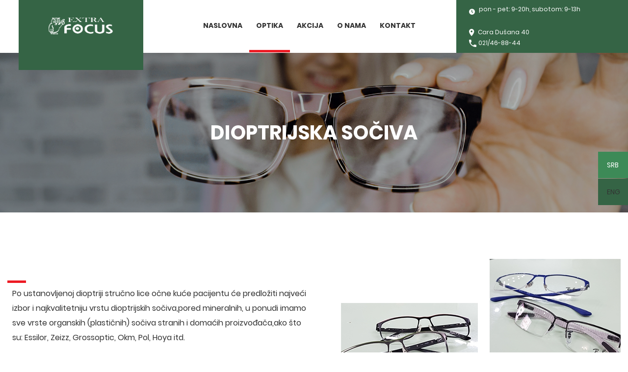

--- FILE ---
content_type: text/html; charset=UTF-8
request_url: http://extrafocus.rs/optika/stakla/
body_size: 22455
content:
<!doctype html>
<html lang="sr-RS">
<head>
	<meta charset="UTF-8">
	<meta name="viewport" content="width=device-width, initial-scale=1">
	<link rel="profile" href="http://gmpg.org/xfn/11">
	<link rel="icon" type="image/png" href="http://extrafocus.rs/wp-content/themes/extrafocus/favicon.png"/>
	<title>Dioptrijska sočiva | Extra Focus</title>
<link rel="alternate" hreflang="sr" href="http://extrafocus.rs/optika/stakla/" />
<link rel="alternate" hreflang="en" href="http://extrafocus.rs/en/optics/dioptric-lenses/" />

<!-- All in One SEO Pack 2.10.1 by Michael Torbert of Semper Fi Web Design[296,341] -->
<link rel="canonical" href="http://extrafocus.rs/optika/stakla/" />
<meta property="og:title" content="Dioptrijska sočiva | Extra Focus" />
<meta property="og:type" content="website" />
<meta property="og:url" content="http://extrafocus.rs/optika/stakla/" />
<meta property="og:image" content="http://extrafocus.rs/wp-content/uploads/2018/12/optics-hero.jpg" />
<meta property="og:image:width" content="1200" />
<meta property="og:image:height" content="630" />
<meta property="og:site_name" content="Extra Focus" />
<meta name="twitter:card" content="summary_large_image" />
<meta name="twitter:title" content="Dioptrijska sočiva | Extra Focus" />
<meta name="twitter:image" content="http://extrafocus.rs/wp-content/uploads/2018/12/optics-hero.jpg" />
			<script type="text/javascript" >
				window.ga=window.ga||function(){(ga.q=ga.q||[]).push(arguments)};ga.l=+new Date;
				ga('create', 'UA-131733532-1', { 'cookieDomain': 'extrafocus.rs' } );
				// Plugins
				ga('require', 'displayfeatures');ga('require', 'outboundLinkTracker');
				ga('send', 'pageview');
			</script>
			<script async src="https://www.google-analytics.com/analytics.js"></script>
			<script async src="http://extrafocus.rs/wp-content/plugins/all-in-one-seo-pack/public/js/vendor/autotrack.js"></script>
<!-- /all in one seo pack -->
<link rel='dns-prefetch' href='//s.w.org' />
<link rel="alternate" type="application/rss+xml" title="Extra Focus &raquo; довод" href="http://extrafocus.rs/feed/" />
<link rel="alternate" type="application/rss+xml" title="Extra Focus &raquo; довод коментара" href="http://extrafocus.rs/comments/feed/" />
		<script type="text/javascript">
			window._wpemojiSettings = {"baseUrl":"https:\/\/s.w.org\/images\/core\/emoji\/11\/72x72\/","ext":".png","svgUrl":"https:\/\/s.w.org\/images\/core\/emoji\/11\/svg\/","svgExt":".svg","source":{"concatemoji":"http:\/\/extrafocus.rs\/wp-includes\/js\/wp-emoji-release.min.js?ver=5.0.22"}};
			!function(e,a,t){var n,r,o,i=a.createElement("canvas"),p=i.getContext&&i.getContext("2d");function s(e,t){var a=String.fromCharCode;p.clearRect(0,0,i.width,i.height),p.fillText(a.apply(this,e),0,0);e=i.toDataURL();return p.clearRect(0,0,i.width,i.height),p.fillText(a.apply(this,t),0,0),e===i.toDataURL()}function c(e){var t=a.createElement("script");t.src=e,t.defer=t.type="text/javascript",a.getElementsByTagName("head")[0].appendChild(t)}for(o=Array("flag","emoji"),t.supports={everything:!0,everythingExceptFlag:!0},r=0;r<o.length;r++)t.supports[o[r]]=function(e){if(!p||!p.fillText)return!1;switch(p.textBaseline="top",p.font="600 32px Arial",e){case"flag":return s([55356,56826,55356,56819],[55356,56826,8203,55356,56819])?!1:!s([55356,57332,56128,56423,56128,56418,56128,56421,56128,56430,56128,56423,56128,56447],[55356,57332,8203,56128,56423,8203,56128,56418,8203,56128,56421,8203,56128,56430,8203,56128,56423,8203,56128,56447]);case"emoji":return!s([55358,56760,9792,65039],[55358,56760,8203,9792,65039])}return!1}(o[r]),t.supports.everything=t.supports.everything&&t.supports[o[r]],"flag"!==o[r]&&(t.supports.everythingExceptFlag=t.supports.everythingExceptFlag&&t.supports[o[r]]);t.supports.everythingExceptFlag=t.supports.everythingExceptFlag&&!t.supports.flag,t.DOMReady=!1,t.readyCallback=function(){t.DOMReady=!0},t.supports.everything||(n=function(){t.readyCallback()},a.addEventListener?(a.addEventListener("DOMContentLoaded",n,!1),e.addEventListener("load",n,!1)):(e.attachEvent("onload",n),a.attachEvent("onreadystatechange",function(){"complete"===a.readyState&&t.readyCallback()})),(n=t.source||{}).concatemoji?c(n.concatemoji):n.wpemoji&&n.twemoji&&(c(n.twemoji),c(n.wpemoji)))}(window,document,window._wpemojiSettings);
		</script>
		<style type="text/css">
img.wp-smiley,
img.emoji {
	display: inline !important;
	border: none !important;
	box-shadow: none !important;
	height: 1em !important;
	width: 1em !important;
	margin: 0 .07em !important;
	vertical-align: -0.1em !important;
	background: none !important;
	padding: 0 !important;
}
</style>
<link rel='stylesheet' id='wp-block-library-css'  href='http://extrafocus.rs/wp-includes/css/dist/block-library/style.min.css?ver=5.0.22' type='text/css' media='all' />
<link rel='stylesheet' id='contact-form-7-css'  href='http://extrafocus.rs/wp-content/plugins/contact-form-7/includes/css/styles.css?ver=5.1.1' type='text/css' media='all' />
<link rel='stylesheet' id='wpml-menu-item-0-css'  href='//extrafocus.rs/wp-content/plugins/sitepress-multilingual-cms/templates/language-switchers/menu-item/style.css?ver=1' type='text/css' media='all' />
<style id='wpml-menu-item-0-inline-css' type='text/css'>
.wpml-ls-slot-2, .wpml-ls-slot-2 a, .wpml-ls-slot-2 a:visited{background-color:#356445;color:#fff;}.wpml-ls-slot-2.wpml-ls-current-language, .wpml-ls-slot-2.wpml-ls-current-language a, .wpml-ls-slot-2.wpml-ls-current-language a:visited{color:#ffffff;background-color:#3d8a57;}
</style>
<link rel='stylesheet' id='wpml-cms-nav-css-css'  href='http://extrafocus.rs/wp-content/plugins/wpml-cms-nav/res/css/navigation.css?ver=1.4.23' type='text/css' media='all' />
<link rel='stylesheet' id='cms-navigation-style-base-css'  href='http://extrafocus.rs/wp-content/plugins/wpml-cms-nav/res/css/cms-navigation-base.css?ver=1.4.23' type='text/css' media='screen' />
<link rel='stylesheet' id='cms-navigation-style-css'  href='http://extrafocus.rs/wp-content/plugins/wpml-cms-nav/res/css/cms-navigation.css?ver=1.4.23' type='text/css' media='screen' />
<link rel='stylesheet' id='extrafocus-plugins-css-css'  href='http://extrafocus.rs/wp-content/themes/extrafocus/dist/plugins.min.css?ver=5.0.22' type='text/css' media='all' />
<link rel='stylesheet' id='extrafocus-style-css'  href='http://extrafocus.rs/wp-content/themes/extrafocus/style.css?ver=5.0.22' type='text/css' media='all' />
<script type='text/javascript' src='http://extrafocus.rs/wp-includes/js/jquery/jquery.js?ver=1.12.4'></script>
<script type='text/javascript' src='http://extrafocus.rs/wp-includes/js/jquery/jquery-migrate.min.js?ver=1.4.1'></script>
<link rel='https://api.w.org/' href='http://extrafocus.rs/wp-json/' />
<link rel="EditURI" type="application/rsd+xml" title="RSD" href="http://extrafocus.rs/xmlrpc.php?rsd" />
<link rel="wlwmanifest" type="application/wlwmanifest+xml" href="http://extrafocus.rs/wp-includes/wlwmanifest.xml" /> 
<meta name="generator" content="WordPress 5.0.22" />
<link rel='shortlink' href='http://extrafocus.rs/?p=265' />
<link rel="alternate" type="application/json+oembed" href="http://extrafocus.rs/wp-json/oembed/1.0/embed?url=http%3A%2F%2Fextrafocus.rs%2Foptika%2Fstakla%2F" />
<link rel="alternate" type="text/xml+oembed" href="http://extrafocus.rs/wp-json/oembed/1.0/embed?url=http%3A%2F%2Fextrafocus.rs%2Foptika%2Fstakla%2F&#038;format=xml" />
<meta name="generator" content="WPML ver:4.0.7 stt:1,50;" />
<link rel="icon" href="http://extrafocus.rs/wp-content/uploads/2019/01/favicon.jpg" sizes="32x32" />
<link rel="icon" href="http://extrafocus.rs/wp-content/uploads/2019/01/favicon.jpg" sizes="192x192" />
<link rel="apple-touch-icon-precomposed" href="http://extrafocus.rs/wp-content/uploads/2019/01/favicon.jpg" />
<meta name="msapplication-TileImage" content="http://extrafocus.rs/wp-content/uploads/2019/01/favicon.jpg" />


<script type="application/ld+json">{"@context": "http://schema.org","@type": "WebPage","name": "Dioptrijska sočiva","url": "http://extrafocus.rs/optika/stakla/"}</script>

 

</head>


<body class="page-template page-template-templates page-template-page-dioptric-glass page-template-templatespage-dioptric-glass-php page page-id-265 page-child parent-pageid-9 wp-custom-logo" itemscope itemtype="https://schema.org/WebPage">

	<header class="site-header">
		<a class="skip-link screen-reader-text" href="#content">Skip to content</a>

		<a id="logo" class="logo logo--header" href="http://extrafocus.rs/" rel="home">
			<img src="http://extrafocus.rs/wp-content/uploads/2018/11/logo.png">		</a>

		<nav id="site-navigation" class="main-navigation" data-main-nav>
			<div class="menu-btn" data-menu-btn><span></span></div>    <!-- menu-button -->
			<div class="primary-menu-wrapper">
				<ul id="primary-menu" class="primary-menu clear"><li id="menu-item-21" class="menu-item menu-item-type-post_type menu-item-object-page menu-item-home menu-item-21"><a href="http://extrafocus.rs/">Naslovna</a></li>
<li id="menu-item-267" class="menu-item menu-item-type-post_type menu-item-object-page current-page-ancestor current-menu-ancestor current-menu-parent current-page-parent current_page_parent current_page_ancestor menu-item-has-children menu-item-267"><a href="http://extrafocus.rs/optika/">Optika</a>
<ul class="sub-menu">
	<li id="menu-item-271" class="menu-item menu-item-type-post_type menu-item-object-page menu-item-271"><a href="http://extrafocus.rs/optika/doptrijski-okviri/">Doptrijski okviri</a></li>
	<li id="menu-item-269" class="menu-item menu-item-type-post_type menu-item-object-page menu-item-269"><a href="http://extrafocus.rs/optika/suncane-naocare/">Sunčane naočare</a></li>
	<li id="menu-item-270" class="menu-item menu-item-type-post_type menu-item-object-page menu-item-270"><a href="http://extrafocus.rs/optika/sociva/">Kontaktna sočiva</a></li>
	<li id="menu-item-268" class="menu-item menu-item-type-post_type menu-item-object-page current-menu-item page_item page-item-265 current_page_item menu-item-268"><a href="http://extrafocus.rs/optika/stakla/">Dioptrijska sočiva</a></li>
</ul>
</li>
<li id="menu-item-19" class="menu-item menu-item-type-post_type menu-item-object-page menu-item-19"><a href="http://extrafocus.rs/akcija/">Akcija</a></li>
<li id="menu-item-18" class="menu-item menu-item-type-post_type menu-item-object-page menu-item-18"><a href="http://extrafocus.rs/o-nama/">O nama</a></li>
<li id="menu-item-17" class="menu-item menu-item-type-post_type menu-item-object-page menu-item-17"><a href="http://extrafocus.rs/kontakt/">Kontakt</a></li>
<li id="menu-item-wpml-ls-2-sr" class="menu-item wpml-ls-slot-2 wpml-ls-item wpml-ls-item-sr wpml-ls-current-language wpml-ls-menu-item wpml-ls-first-item menu-item-type-wpml_ls_menu_item menu-item-object-wpml_ls_menu_item menu-item-wpml-ls-2-sr"><a title="SRB" href="http://extrafocus.rs/optika/stakla/"><span class="wpml-ls-display">SRB</span></a></li>
<li id="menu-item-wpml-ls-2-en" class="menu-item wpml-ls-slot-2 wpml-ls-item wpml-ls-item-en wpml-ls-menu-item wpml-ls-last-item menu-item-type-wpml_ls_menu_item menu-item-object-wpml_ls_menu_item menu-item-wpml-ls-2-en"><a title="ENG" href="http://extrafocus.rs/en/optics/dioptric-lenses/"><span class="wpml-ls-display">ENG</span></a></li>
</ul>			</div>
		</nav><!-- #site-navigation -->
		<ul class="contact-list contact-list--top">
			
							<li class="contact-list__item">
					<span class="font-time"></span>
					pon - pet: 9-20h, subotom: 9-13h				</li>
			

						<li class="contact-list__item">
				<a class="contact-list__link" href="https://www.google.com/maps/place/Cara+Du%C5%A1ana+40,+Novi+Sad/@45.2445407,19.8227177,17z/data=!3m1!4b1!4m5!3m4!1s0x475b103ba4be0167:0xfdd4a132a70f9a37!8m2!3d45.2445407!4d19.8249064" target="_blank">
					<span class="font-location"></span>
					Cara Dušana 40				</a>
				<a class="contact-list__link" href="tel:02146-88-44" target="">
					<span class="font-telephone"></span>
					021/46-88-44				</a>
			</li>
					</ul>
	<div id="myBtn" class="burger-container" onclick="myFunction(this)">
		<div class="bar1"></div>
		<div class="bar2"></div>
		<div class="bar3"></div>
	</div>
	<script>
		function myFunction(x) {
			x.classList.toggle("change");
		}
	</script>
</header>
  <main id="main" class="site-main" itemscope itemtype="http://schema.org/WebPageElement" itemprop="mainContentOfPage">
		<div id="content" class="content-wrapper">
			<section class="hero" style="background-image: url('http://extrafocus.rs/wp-content/uploads/2018/12/dioptriski-okviri.jpg')">
    <div class="container">
        <div class="row">
                            <h1 itemprop="name">
                    Dioptrijska sočiva                </h1>
                    </div>
    </div>
</section>
<section class="dioptric-glass">
    <div class="container-wide">
        <div class="row">
            <div class="col-md-6 col-sm-12">
                <div class="text-block">
				<p class="text-block__text top-line">
			Po ustanovljenoj dioptriji stručno lice očne kuće pacijentu će predložiti najveći izbor i najkvalitetniju vrstu dioptrijskih sočiva,pored mineralnih, u ponudi imamo sve vrste organskih (plastičnih) sočiva  stranih i domaćih proizvođača,ako što su: Essilor, Zeizz, Grossoptic, Okm, Pol, Hoya itd.<br />
<br />
-Monofokalna<br />
-Bifokalna(daljina i blizina)<br />
-Multifokalna-Progresivna sočiva, objedinjuju dioptrije za sve distance, postepenim prelaskom od najniže (za daljinu) do najjače (za citanje) bez estetskih promena u spoljašnjem izgledu sočiva.<br />
<br />
-Razna zaštitna sočiva:Drivewear  za noćnu vožnju, polarizovana sočiva za boravak na otvoreno sa velikom refleksijom (voda,sneg,asfalt...)<br />
<br />
Dioptrijska sočiva mogu biti, asferična, stanjena, fotoosetljiva(transitions), trivex, polycarbonat itd.		</p>
	
	</div>



                <!--                     <ul class="ul-list">
                        
                            <li class="ul-list__item">
                                Monofoklana                            </li>

                        
                            <li class="ul-list__item">
                                Bifokalna (daljina i blizina)                            </li>

                        
                            <li class="ul-list__item">
                                Multifokalna                            </li>

                                            </ul>
                 -->

            </div>

            <div class="col-md-6 col-sm-12">
                <div class="gallery-text-block__wrapper gallery--dioptric">
                    <div class="img-wrapper-1">
                                                    <img class="img-fluid gallery-text-block__img" src="http://extrafocus.rs/wp-content/uploads/2018/12/dioptric-glass-1.jpg" alt="">
                        
                                                    <img class="img-fluid gallery-text-block__img" src="http://extrafocus.rs/wp-content/uploads/2018/12/dioptric-glass-2.jpg" alt="">
                        
                    </div>

                    <div class="img-wrapper-2">
                                                    <img class="img-fluid gallery-text-block__img" src="http://extrafocus.rs/wp-content/uploads/2018/12/dioptric-glass-3.jpg" alt="">
                        
                                                    <img class="img-fluid gallery-text-block__img" src="http://extrafocus.rs/wp-content/uploads/2018/12/dioptric-glass-4.jpg" alt="">
                                            </div>
                </div>
            </div>
        </div>
    </div>
</section>
		</div>
		<!-- #content -->

		
	</main>
	
<footer class="site-footer">

	<div class="container">
		<div class="footer-top row">


			<div class="footer-top__col footer-top__col--1">
				<a id="logo" href="http://extrafocus.rs/" rel="home">
					<img src="http://extrafocus.rs/wp-content/uploads/2018/11/logo.png">				</a>
				<div class="footer-social-icons">
					<p>Pratite nas:</p>
											<a href="https://www.facebook.com/ExtraFocus/" target="_blank"><span class="font-facebook"></span></a>
									</div>
			</div>


			<div class="footer-top__col footer-top__col--2">
				<ul id="primary-menu" class="primary-menu clear"><li class="menu-item menu-item-type-post_type menu-item-object-page menu-item-home menu-item-21"><a href="http://extrafocus.rs/">Naslovna</a></li>
<li class="menu-item menu-item-type-post_type menu-item-object-page current-page-ancestor current-menu-ancestor current-menu-parent current-page-parent current_page_parent current_page_ancestor menu-item-has-children menu-item-267"><a href="http://extrafocus.rs/optika/">Optika</a>
<ul class="sub-menu">
	<li class="menu-item menu-item-type-post_type menu-item-object-page menu-item-271"><a href="http://extrafocus.rs/optika/doptrijski-okviri/">Doptrijski okviri</a></li>
	<li class="menu-item menu-item-type-post_type menu-item-object-page menu-item-269"><a href="http://extrafocus.rs/optika/suncane-naocare/">Sunčane naočare</a></li>
	<li class="menu-item menu-item-type-post_type menu-item-object-page menu-item-270"><a href="http://extrafocus.rs/optika/sociva/">Kontaktna sočiva</a></li>
	<li class="menu-item menu-item-type-post_type menu-item-object-page current-menu-item page_item page-item-265 current_page_item menu-item-268"><a href="http://extrafocus.rs/optika/stakla/">Dioptrijska sočiva</a></li>
</ul>
</li>
<li class="menu-item menu-item-type-post_type menu-item-object-page menu-item-19"><a href="http://extrafocus.rs/akcija/">Akcija</a></li>
<li class="menu-item menu-item-type-post_type menu-item-object-page menu-item-18"><a href="http://extrafocus.rs/o-nama/">O nama</a></li>
<li class="menu-item menu-item-type-post_type menu-item-object-page menu-item-17"><a href="http://extrafocus.rs/kontakt/">Kontakt</a></li>
<li class="menu-item wpml-ls-slot-2 wpml-ls-item wpml-ls-item-sr wpml-ls-current-language wpml-ls-menu-item wpml-ls-first-item menu-item-type-wpml_ls_menu_item menu-item-object-wpml_ls_menu_item menu-item-wpml-ls-2-sr"><a title="SRB" href="http://extrafocus.rs/optika/stakla/"><span class="wpml-ls-display">SRB</span></a></li>
<li class="menu-item wpml-ls-slot-2 wpml-ls-item wpml-ls-item-en wpml-ls-menu-item wpml-ls-last-item menu-item-type-wpml_ls_menu_item menu-item-object-wpml_ls_menu_item menu-item-wpml-ls-2-en"><a title="ENG" href="http://extrafocus.rs/en/optics/dioptric-lenses/"><span class="wpml-ls-display">ENG</span></a></li>
</ul>			</div>


			<div class="footer-top__col footer-top__col--3">
				<ul id="secundary-menu" class="menu"><li id="menu-item-374" class="menu-item menu-item-type-post_type menu-item-object-page current-menu-item page_item page-item-265 current_page_item menu-item-374"><a href="http://extrafocus.rs/optika/stakla/">Dioptrijska sočiva</a></li>
<li id="menu-item-375" class="menu-item menu-item-type-post_type menu-item-object-page menu-item-375"><a href="http://extrafocus.rs/optika/suncane-naocare/">Sunčane naočare</a></li>
<li id="menu-item-376" class="menu-item menu-item-type-post_type menu-item-object-page menu-item-376"><a href="http://extrafocus.rs/optika/sociva/">Kontaktna sočiva</a></li>
<li id="menu-item-377" class="menu-item menu-item-type-post_type menu-item-object-page menu-item-377"><a href="http://extrafocus.rs/optika/doptrijski-okviri/">Doptrijski okviri</a></li>
</ul>			</div>


			<div class="footer-top__col footer-top__col--4">
				<ul class="contact-list contact-list--footer">
					


											<li class="contact-list__item">
						<a href="tel:02146-88-44"  class="d-flex">
								<span class="font-telephone"></span>
								021/46-88-44							</a>
						</li>
					
											<li class="contact-list__item">
							<a href="mailto:extrafocus@sbb.rs" class="d-flex">
								<span class="font-email"></span>
								extrafocus@sbb.rs							</a>
						</li>
					
											<li class="contact-list__item">
							<a href="https://www.google.com/maps/place/Cara+Du%C5%A1ana+40,+Novi+Sad/@45.2445407,19.8227177,17z/data=!3m1!4b1!4m5!3m4!1s0x475b103ba4be0167:0xfdd4a132a70f9a37!8m2!3d45.2445407!4d19.8249064" class="d-flex" target="_blank">
								<span class="font-location"></span>
								Cara Dušana 40							</a>
						</li>
					

											<li class="contact-list__item d-flex">
							<span class="font-time"></span>
							pon - pet: 9-20h, subotom: 9-13h						</li>
					

				</ul>
			</div>


			<div class="footer-top__col footer-top__col--5">
				
					<ul class="company-info-list">
						
							<li class="company-info-list__item">PIB: 101891755</li>

						
							<li class="company-info-list__item">Matični broj: 52445833</li>

						
							<li class="company-info-list__item">Broj računa: 160-378184-36</li>

						
							<li class="company-info-list__item">Bus linije: 9, 11a, 11b</li>

											</ul>

				

			</div>


		</div>
	</div>


	<small id="copyright" class="copyright">
						Copyright &copy;2011-2026  Extra Focus. Sva prava zadržana. Dizajn i izrada sajta 
			<a href="https://www.popwebdesign.net" target="_blank" title="Izrada sajta">PopArt Studio.</a>	</small><!-- #copyright -->


</footer>

<script type='text/javascript'>
/* <![CDATA[ */
var wpcf7 = {"apiSettings":{"root":"http:\/\/extrafocus.rs\/wp-json\/contact-form-7\/v1","namespace":"contact-form-7\/v1"}};
/* ]]> */
</script>
<script type='text/javascript' src='http://extrafocus.rs/wp-content/plugins/contact-form-7/includes/js/scripts.js?ver=5.1.1'></script>
<script type='text/javascript' src='http://extrafocus.rs/wp-content/themes/extrafocus/dist/site.min.js?ver=5.0.22'></script>
<script type='text/javascript' src='http://extrafocus.rs/wp-includes/js/wp-embed.min.js?ver=5.0.22'></script>

</body>
</html>


--- FILE ---
content_type: text/css
request_url: http://extrafocus.rs/wp-content/themes/extrafocus/style.css?ver=5.0.22
body_size: 18026
content:
@charset "UTF-8";
/*!
Theme Name: Extra Focus
Theme URI:
Author: Underscores.me
Author URI: http://underscores.me/
Description: Custom WordPress theme. The theme is based on _s (underscores) framework and includes a wide variety of functionalities that can serve for your content management without having to have programming skills.
Version: 1.0.0
License: GNU General Public License v2 or later
License URI: LICENSE
Text Domain: extrafocus
Tags: custom-background, custom-logo, custom-menu, featured-images, threaded-comments, translation-ready

This theme, like WordPress, is licensed under the GPL.
Use it to make something cool, have fun, and share what you've learned with others.

extrafocus is based on Underscores http://underscores.me/, (C) 2012-2016 Automattic, Inc.
Underscores is distributed under the terms of the GNU GPL v2 or later.

Normalizing styles have been helped along thanks to the fine work of
Nicolas Gallagher and Jonathan Neal http://necolas.github.io/normalize.css/
*/
/*--------------------------------------------------------------
>>> TABLE OF CONTENTS:
----------------------------------------------------------------
# Reset and Variables
# Helpers
# Bootstrap
# WooCommerce
# Base
# Parts
# Components / Templates
--------------------------------------------------------------*/
/*--------------------------------------------------------------
# Reset and Variables
--------------------------------------------------------------*/
/*--------------------------------------------------------------
## Reset
--------------------------------------------------------------*/
body, div, dl, dt, dd, ul, ol, li, h1, h2, h3, h4, h5, h6, pre, form, fieldset, input, textarea, p, blockquote, th, td {
  margin: 0;
  padding: 0;
}

html {
  -webkit-font-smoothing: antialiased;
}

h1, h2, h3, h4, h5, h6 {
  font-weight: normal;
}

article, aside, details, figcaption, figure, footer, header, hgroup, nav, section {
  display: block;
}

audio, canvas, video {
  display: inline-block;
  *display: inline;
  *zoom: 1;
}

audio:not([controls]) {
  display: none;
}

[hidden] {
  display: none;
}

/*--------------------------------------------------------------
## Base Reset
--------------------------------------------------------------*/
html {
  font-size: 100%;
  -webkit-text-size-adjust: 100%;
  -ms-text-size-adjust: 100%;
}

html, button, input, select, textarea {
  font-family: sans-serif;
  color: #222;
}

body {
  margin: 0;
  font-size: 1em;
  line-height: 1.4;
  -moz-osx-font-smoothing: grayscale;
}

::-moz-selection {
  background: #000;
  color: #fff;
  text-shadow: none;
}

::selection {
  background: #000;
  color: #fff;
  text-shadow: none;
}

/*--------------------------------------------------------------
## Links
--------------------------------------------------------------*/
a {
  text-decoration: none;
  color: #000;
}

a:focus, a:hover, a:active {
  outline: none;
}

/*--------------------------------------------------------------
## Typography
--------------------------------------------------------------*/
abbr[title] {
  border-bottom: 1px dotted;
}

b, strong {
  font-weight: bold;
}

blockquote {
  margin: 0;
}

dfn {
  font-style: italic;
}

hr {
  display: block;
  height: 1px;
  border: 0;
  border-top: 1px solid #ccc;
  margin: 1em 0;
  padding: 0;
}

ins {
  background: #ff9;
  color: #000;
  text-decoration: none;
}

pre, code, kbd, samp {
  font-family: monospace, serif;
  _font-family: 'courier new', monospace;
  font-size: 1em;
}

pre {
  white-space: pre;
  white-space: pre-wrap;
  word-wrap: break-word;
}

q {
  quotes: none;
}

q::before, q::after {
  content: "";
  content: none;
}

small {
  font-size: 85%;
}

sub, sup {
  font-size: 75%;
  line-height: 0;
  position: relative;
  vertical-align: baseline;
}

sup {
  top: -0.5em;
}

sub {
  bottom: -0.25em;
}

/*--------------------------------------------------------------
## Lists
--------------------------------------------------------------*/
nav ul,
nav ol,
ul,
li {
  list-style: none;
  list-style-image: none;
  margin: 0;
  padding: 0;
}

/*--------------------------------------------------------------
## Embedded Content
--------------------------------------------------------------*/
img {
  border: 0;
  -ms-interpolation-mode: bicubic;
  vertical-align: middle;
}

svg:not(:root) {
  overflow: hidden;
}

/*--------------------------------------------------------------
## Forms
--------------------------------------------------------------*/
figure {
  margin: 0;
}

form {
  margin: 0;
}

fieldset {
  border: 0;
  margin: 0;
  padding: 0;
}

label {
  cursor: pointer;
}

legend {
  border: 0;
  *margin-left: -7px;
  padding: 0;
  white-space: normal;
}

button, input, select, textarea {
  font-size: 100%;
  margin: 0;
  vertical-align: baseline;
  *vertical-align: middle;
}

button, input {
  line-height: normal;
}

button, input[type="button"], input[type="reset"], input[type="submit"] {
  cursor: pointer;
  -webkit-appearance: button;
  *overflow: visible;
}

button[disabled], input[disabled] {
  cursor: default;
}

input, textarea {
  -webkit-box-shadow: none;
}

input[type="checkbox"], input[type="radio"] {
  -webkit-box-sizing: border-box;
          box-sizing: border-box;
  padding: 0;
  *width: 13px;
  *height: 13px;
}

input[type="search"] {
  -webkit-appearance: textfield;
  -webkit-box-sizing: content-box;
  box-sizing: content-box;
}

input[type="search"]::-webkit-search-decoration, input[type="search"]::-webkit-search-cancel-button {
  -webkit-appearance: none;
}

button::-moz-focus-inner, input::-moz-focus-inner {
  border: 0;
  padding: 0;
}

textarea {
  overflow: auto;
  vertical-align: top;
  resize: vertical;
}

input:invalid, textarea:invalid {
  background-color: #f0dddd;
}

input, textarea, select {
  outline: none;
}

/*--------------------------------------------------------------
## Tables
--------------------------------------------------------------*/
table {
  border-collapse: collapse;
  border-spacing: 0;
}

td {
  vertical-align: top;
}

/*--------------------------------------------------------------
## Chrome Frame Prompt
--------------------------------------------------------------*/
.chromeframe {
  margin: 0.2em 0;
  background: #ccc;
  color: black;
  padding: 0.2em 0;
}

/*--------------------------------------------------------------
## Fonts
--------------------------------------------------------------*/
@font-face {
  font-family: 'Poppins Medium';
  src: url("fonts/Poppins-Medium.woff2") format("woff2"), url("fonts/Poppins-Medium.woff") format("woff"), url("fonts/Poppins-Medium.otf") format("opentype");
  font-style: normal;
  font-weight: 400;
}

@font-face {
  font-family: 'Poppins Bold';
  src: url("fonts/Poppins-Bold.woff2") format("woff2"), url("fonts/Poppins-Bold.woff") format("woff"), url("fonts/Poppins-Bold.otf") format("opentype");
  font-style: normal;
  font-weight: 400;
}

@font-face {
  font-family: 'Poppins Regular';
  src: url("fonts/Poppins-Regular.woff2") format("woff2"), url("fonts/Poppins-Regular.woff") format("woff"), url("fonts/Poppins-Regular.otf") format("opentype");
  font-style: normal;
  font-weight: 400;
}

/*--------------------------------------------------------------
## Variables
--------------------------------------------------------------*/
@font-face {
  font-family: "fonticons";
  src: url("assets/icons/fonticons.woff2") format("woff2"), url("assets/icons/fonticons.woff") format("woff"), url("assets/icons/fonticons.ttf") format("truetype");
}

.font-email:before, .font-eye:before, .font-facebook:before, .font-googlemaps:before, .font-happy:before, .font-location:before, .font-plus-circle:before, .font-telephone:before, .font-time:before {
  font-family: "fonticons";
  -webkit-font-smoothing: antialiased;
  -moz-osx-font-smoothing: grayscale;
  font-style: normal;
  font-variant: normal;
  font-weight: normal;
  text-decoration: none;
  text-transform: none;
}

.font-email:before {
  content: "";
}

.font-eye:before {
  content: "";
}

.font-facebook:before {
  content: "";
}

.font-googlemaps:before {
  content: "";
}

.font-happy:before {
  content: "";
}

.font-location:before {
  content: "";
}

.font-plus-circle:before {
  content: "";
}

.font-telephone:before {
  content: "";
}

.font-time:before {
  content: "";
}

/*--------------------------------------------------------------
# Helpers
--------------------------------------------------------------*/
/*--------------------------------------------------------------
## Mixins
--------------------------------------------------------------*/
/*
	Example:
	-------------------------------------------------------------------------------------------------
	@include mq($phone) 			 	@media screen and (max-width: 640px)
	-------------------------------------------------------------------------------------------------
	@include mq(991) 			 	 	@media screen and (max-width: 991px)
	-------------------------------------------------------------------------------------------------
	@include mq($phone + 1, min) 	 	@media screen and (min-width: 641px)
	-------------------------------------------------------------------------------------------------
	@include mq(992, min) 			 	@media screen and (min-width: 992px)
	-------------------------------------------------------------------------------------------------
	@include mq(400, min, height) 	 	@media screen and (min-height: 400px)
	-------------------------------------------------------------------------------------------------
	@include mq(992) {				 	@media screen and (max-width: 992px) and (min-width: 767px)
		@include mq(767, min) {

		}
	}
	-------------------------------------------------------------------------------------------------
 */
/*--------------------------------------------------------------
## Helpers
--------------------------------------------------------------*/
.clear::after,
.entry-content::after,
.comment-content::after,
.site-content::after,
.site-footer::after {
  content: '';
  display: table;
  clear: both;
}

.fleft {
  float: left;
}

.fright {
  float: right;
}

.alignleft {
  display: inline;
  float: left;
  margin-right: 1.5em;
}

.alignright {
  display: inline;
  float: right;
  margin-left: 1.5em;
}

.centered {
  text-align: center;
}

.screen-reader-text {
  clip: rect(1px, 1px, 1px, 1px);
  position: absolute !important;
  height: 1px;
  width: 1px;
  overflow: hidden;
  word-wrap: normal !important;
  /* Many screen reader and browser combinations announce broken words as they would appear visually. */
}

.screen-reader-text:focus {
  border-radius: 3px;
  -webkit-box-shadow: 0 0 2px 2px rgba(0, 0, 0, 0.6);
          box-shadow: 0 0 2px 2px rgba(0, 0, 0, 0.6);
  clip: auto !important;
  display: block;
  font-weight: bold;
  height: auto;
  left: 5px;
  line-height: normal;
  padding: 15px 23px 14px;
  text-decoration: none;
  top: 5px;
  width: auto;
  z-index: 100000;
  /* Above WP toolbar. */
}

/* Do not show the outline on the skip link target. */
#content[tabindex='-1']:focus {
  outline: 0;
}

/* Globally hidden elements when Infinite Scroll is supported and in use. */
.infinite-scroll .posts-navigation,
.infinite-scroll.neverending .site-footer {
  /* Theme Footer (when set to scrolling) */
  display: none;
}

/* When Infinite Scroll has reached its end we need to re-display elements that were hidden (via .neverending) before. */
.infinity-end.neverending .site-footer {
  display: block;
}

.d-none {
  display: none !important;
}

.d-inline {
  display: inline !important;
}

.d-inline-block {
  display: inline-block !important;
}

.d-block {
  display: block !important;
}

.d-table {
  display: table !important;
}

.d-table-row {
  display: table-row !important;
}

.d-table-cell {
  display: table-cell !important;
}

.d-flex {
  display: -webkit-box !important;
  display: -webkit-flex !important;
  display: -ms-flexbox !important;
  display: flex !important;
}

.d-inline-flex {
  display: -webkit-inline-box !important;
  display: -webkit-inline-flex !important;
  display: -ms-inline-flexbox !important;
  display: inline-flex !important;
}

.flex-row {
  -webkit-box-orient: horizontal !important;
  -webkit-box-direction: normal !important;
  -webkit-flex-direction: row !important;
      -ms-flex-direction: row !important;
          flex-direction: row !important;
}

.flex-column {
  -webkit-box-orient: vertical !important;
  -webkit-box-direction: normal !important;
  -webkit-flex-direction: column !important;
      -ms-flex-direction: column !important;
          flex-direction: column !important;
}

.flex-row-reverse {
  -webkit-box-orient: horizontal !important;
  -webkit-box-direction: reverse !important;
  -webkit-flex-direction: row-reverse !important;
      -ms-flex-direction: row-reverse !important;
          flex-direction: row-reverse !important;
}

.flex-column-reverse {
  -webkit-box-orient: vertical !important;
  -webkit-box-direction: reverse !important;
  -webkit-flex-direction: column-reverse !important;
      -ms-flex-direction: column-reverse !important;
          flex-direction: column-reverse !important;
}

.flex-wrap {
  -webkit-flex-wrap: wrap !important;
      -ms-flex-wrap: wrap !important;
          flex-wrap: wrap !important;
}

.flex-nowrap {
  -webkit-flex-wrap: nowrap !important;
      -ms-flex-wrap: nowrap !important;
          flex-wrap: nowrap !important;
}

.flex-wrap-reverse {
  -webkit-flex-wrap: wrap-reverse !important;
      -ms-flex-wrap: wrap-reverse !important;
          flex-wrap: wrap-reverse !important;
}

.justify-content-start {
  -webkit-box-pack: start !important;
  -webkit-justify-content: flex-start !important;
      -ms-flex-pack: start !important;
          justify-content: flex-start !important;
}

.justify-content-end {
  -webkit-box-pack: end !important;
  -webkit-justify-content: flex-end !important;
      -ms-flex-pack: end !important;
          justify-content: flex-end !important;
}

.justify-content-center {
  -webkit-box-pack: center !important;
  -webkit-justify-content: center !important;
      -ms-flex-pack: center !important;
          justify-content: center !important;
}

.justify-content-between {
  -webkit-box-pack: justify !important;
  -webkit-justify-content: space-between !important;
      -ms-flex-pack: justify !important;
          justify-content: space-between !important;
}

.justify-content-around {
  -webkit-justify-content: space-around !important;
      -ms-flex-pack: distribute !important;
          justify-content: space-around !important;
}

.align-items-start {
  -webkit-box-align: start !important;
  -webkit-align-items: flex-start !important;
      -ms-flex-align: start !important;
          align-items: flex-start !important;
}

.align-items-end {
  -webkit-box-align: end !important;
  -webkit-align-items: flex-end !important;
      -ms-flex-align: end !important;
          align-items: flex-end !important;
}

.align-items-center {
  -webkit-box-align: center !important;
  -webkit-align-items: center !important;
      -ms-flex-align: center !important;
          align-items: center !important;
}

.align-items-baseline {
  -webkit-box-align: baseline !important;
  -webkit-align-items: baseline !important;
      -ms-flex-align: baseline !important;
          align-items: baseline !important;
}

.align-items-stretch {
  -webkit-box-align: stretch !important;
  -webkit-align-items: stretch !important;
      -ms-flex-align: stretch !important;
          align-items: stretch !important;
}

.align-content-start {
  -webkit-align-content: flex-start !important;
      -ms-flex-line-pack: start !important;
          align-content: flex-start !important;
}

.align-content-end {
  -webkit-align-content: flex-end !important;
      -ms-flex-line-pack: end !important;
          align-content: flex-end !important;
}

.align-content-center {
  -webkit-align-content: center !important;
      -ms-flex-line-pack: center !important;
          align-content: center !important;
}

.align-content-between {
  -webkit-align-content: space-between !important;
      -ms-flex-line-pack: justify !important;
          align-content: space-between !important;
}

.align-content-around {
  -webkit-align-content: space-around !important;
      -ms-flex-line-pack: distribute !important;
          align-content: space-around !important;
}

.align-content-stretch {
  -webkit-align-content: stretch !important;
      -ms-flex-line-pack: stretch !important;
          align-content: stretch !important;
}

.align-self-auto {
  -webkit-align-self: auto !important;
      -ms-flex-item-align: auto !important;
          align-self: auto !important;
}

.align-self-start {
  -webkit-align-self: flex-start !important;
      -ms-flex-item-align: start !important;
          align-self: flex-start !important;
}

.align-self-end {
  -webkit-align-self: flex-end !important;
      -ms-flex-item-align: end !important;
          align-self: flex-end !important;
}

.align-self-center {
  -webkit-align-self: center !important;
      -ms-flex-item-align: center !important;
          align-self: center !important;
}

.align-self-baseline {
  -webkit-align-self: baseline !important;
      -ms-flex-item-align: baseline !important;
          align-self: baseline !important;
}

.align-self-stretch {
  -webkit-align-self: stretch !important;
      -ms-flex-item-align: stretch !important;
          align-self: stretch !important;
}

.img-fluid {
  max-width: 100%;
  height: auto;
}

/*--------------------------------------------------------------
## Print
--------------------------------------------------------------*/
@media print {
  body {
    background: #fff;
    color: #000;
    margin: 0;
    padding: 0;
    text-align: left;
  }
  a:link, a:visited {
    background: #fff;
    color: #000;
    text-decoration: underline;
  }
  a:not([href="javascript:;"])::after {
    content: " [" attr(href) "] ";
  }
  h1, h2, h3, h4, h5, h6 {
    background: none;
    color: #000;
  }
  .temp {
    display: none;
  }
}

/*--------------------------------------------------------------
# Bootstrap
--------------------------------------------------------------*/
/*!
 * Bootstrap Grid v4.1.1 (https://getbootstrap.com/)
 * Copyright 2011-2018 The Bootstrap Authors
 * Copyright 2011-2018 Twitter, Inc.
 * Licensed under MIT (https://github.com/twbs/bootstrap/blob/master/LICENSE)
 */
@-ms-viewport {
  width: device-width;
}

html {
  -webkit-box-sizing: border-box;
          box-sizing: border-box;
  -ms-overflow-style: scrollbar;
}

*,
*::before,
*::after {
  -webkit-box-sizing: inherit;
          box-sizing: inherit;
}

.container {
  width: 100%;
  padding-right: 15px;
  padding-left: 15px;
  margin-right: auto;
  margin-left: auto;
}

@media (min-width: 576px) {
  .container {
    max-width: 540px;
  }
}

@media (min-width: 768px) {
  .container {
    max-width: 720px;
  }
}

@media (min-width: 992px) {
  .container {
    max-width: 960px;
  }
}

@media (min-width: 1200px) {
  .container {
    max-width: 1140px;
  }
}

.container-fluid {
  width: 100%;
  padding-right: 15px;
  padding-left: 15px;
  margin-right: auto;
  margin-left: auto;
}

.row {
  display: -webkit-box;
  display: -webkit-flex;
  display: -ms-flexbox;
  display: flex;
  -webkit-flex-wrap: wrap;
      -ms-flex-wrap: wrap;
          flex-wrap: wrap;
  margin-right: -15px;
  margin-left: -15px;
}

.no-gutters {
  margin-right: 0;
  margin-left: 0;
}

.no-gutters > .col,
.no-gutters > [class*="col-"] {
  padding-right: 0;
  padding-left: 0;
}

.col-1, .col-2, .col-3, .col-4, .col-5, .col-6, .col-7, .col-8, .col-9, .col-10, .col-11, .col-12, .col,
.col-auto, .col-sm-1, .col-sm-2, .col-sm-3, .col-sm-4, .col-sm-5, .col-sm-6, .col-sm-7, .col-sm-8, .col-sm-9, .col-sm-10, .col-sm-11, .col-sm-12, .col-sm,
.col-sm-auto, .col-md-1, .col-md-2, .col-md-3, .col-md-4, .col-md-5, .col-md-6, .col-md-7, .col-md-8, .col-md-9, .col-md-10, .col-md-11, .col-md-12, .col-md,
.col-md-auto, .col-lg-1, .col-lg-2, .col-lg-3, .col-lg-4, .col-lg-5, .col-lg-6, .col-lg-7, .col-lg-8, .col-lg-9, .col-lg-10, .col-lg-11, .col-lg-12, .col-lg,
.col-lg-auto, .col-xl-1, .col-xl-2, .col-xl-3, .col-xl-4, .col-xl-5, .col-xl-6, .col-xl-7, .col-xl-8, .col-xl-9, .col-xl-10, .col-xl-11, .col-xl-12, .col-xl,
.col-xl-auto {
  position: relative;
  width: 100%;
  min-height: 1px;
  padding-right: 15px;
  padding-left: 15px;
}

.col {
  -webkit-flex-basis: 0;
      -ms-flex-preferred-size: 0;
          flex-basis: 0;
  -webkit-box-flex: 1;
  -webkit-flex-grow: 1;
      -ms-flex-positive: 1;
          flex-grow: 1;
  max-width: 100%;
}

.col-auto {
  -webkit-box-flex: 0;
  -webkit-flex: 0 0 auto;
      -ms-flex: 0 0 auto;
          flex: 0 0 auto;
  width: auto;
  max-width: none;
}

.col-1 {
  -webkit-box-flex: 0;
  -webkit-flex: 0 0 8.33333%;
      -ms-flex: 0 0 8.33333%;
          flex: 0 0 8.33333%;
  max-width: 8.33333%;
}

.col-2 {
  -webkit-box-flex: 0;
  -webkit-flex: 0 0 16.66667%;
      -ms-flex: 0 0 16.66667%;
          flex: 0 0 16.66667%;
  max-width: 16.66667%;
}

.col-3 {
  -webkit-box-flex: 0;
  -webkit-flex: 0 0 25%;
      -ms-flex: 0 0 25%;
          flex: 0 0 25%;
  max-width: 25%;
}

.col-4 {
  -webkit-box-flex: 0;
  -webkit-flex: 0 0 33.33333%;
      -ms-flex: 0 0 33.33333%;
          flex: 0 0 33.33333%;
  max-width: 33.33333%;
}

.col-5 {
  -webkit-box-flex: 0;
  -webkit-flex: 0 0 41.66667%;
      -ms-flex: 0 0 41.66667%;
          flex: 0 0 41.66667%;
  max-width: 41.66667%;
}

.col-6 {
  -webkit-box-flex: 0;
  -webkit-flex: 0 0 50%;
      -ms-flex: 0 0 50%;
          flex: 0 0 50%;
  max-width: 50%;
}

.col-7 {
  -webkit-box-flex: 0;
  -webkit-flex: 0 0 58.33333%;
      -ms-flex: 0 0 58.33333%;
          flex: 0 0 58.33333%;
  max-width: 58.33333%;
}

.col-8 {
  -webkit-box-flex: 0;
  -webkit-flex: 0 0 66.66667%;
      -ms-flex: 0 0 66.66667%;
          flex: 0 0 66.66667%;
  max-width: 66.66667%;
}

.col-9 {
  -webkit-box-flex: 0;
  -webkit-flex: 0 0 75%;
      -ms-flex: 0 0 75%;
          flex: 0 0 75%;
  max-width: 75%;
}

.col-10 {
  -webkit-box-flex: 0;
  -webkit-flex: 0 0 83.33333%;
      -ms-flex: 0 0 83.33333%;
          flex: 0 0 83.33333%;
  max-width: 83.33333%;
}

.col-11 {
  -webkit-box-flex: 0;
  -webkit-flex: 0 0 91.66667%;
      -ms-flex: 0 0 91.66667%;
          flex: 0 0 91.66667%;
  max-width: 91.66667%;
}

.col-12 {
  -webkit-box-flex: 0;
  -webkit-flex: 0 0 100%;
      -ms-flex: 0 0 100%;
          flex: 0 0 100%;
  max-width: 100%;
}

.order-first {
  -webkit-box-ordinal-group: 0;
  -webkit-order: -1;
      -ms-flex-order: -1;
          order: -1;
}

.order-last {
  -webkit-box-ordinal-group: 14;
  -webkit-order: 13;
      -ms-flex-order: 13;
          order: 13;
}

.order-0 {
  -webkit-box-ordinal-group: 1;
  -webkit-order: 0;
      -ms-flex-order: 0;
          order: 0;
}

.order-1 {
  -webkit-box-ordinal-group: 2;
  -webkit-order: 1;
      -ms-flex-order: 1;
          order: 1;
}

.order-2 {
  -webkit-box-ordinal-group: 3;
  -webkit-order: 2;
      -ms-flex-order: 2;
          order: 2;
}

.order-3 {
  -webkit-box-ordinal-group: 4;
  -webkit-order: 3;
      -ms-flex-order: 3;
          order: 3;
}

.order-4 {
  -webkit-box-ordinal-group: 5;
  -webkit-order: 4;
      -ms-flex-order: 4;
          order: 4;
}

.order-5 {
  -webkit-box-ordinal-group: 6;
  -webkit-order: 5;
      -ms-flex-order: 5;
          order: 5;
}

.order-6 {
  -webkit-box-ordinal-group: 7;
  -webkit-order: 6;
      -ms-flex-order: 6;
          order: 6;
}

.order-7 {
  -webkit-box-ordinal-group: 8;
  -webkit-order: 7;
      -ms-flex-order: 7;
          order: 7;
}

.order-8 {
  -webkit-box-ordinal-group: 9;
  -webkit-order: 8;
      -ms-flex-order: 8;
          order: 8;
}

.order-9 {
  -webkit-box-ordinal-group: 10;
  -webkit-order: 9;
      -ms-flex-order: 9;
          order: 9;
}

.order-10 {
  -webkit-box-ordinal-group: 11;
  -webkit-order: 10;
      -ms-flex-order: 10;
          order: 10;
}

.order-11 {
  -webkit-box-ordinal-group: 12;
  -webkit-order: 11;
      -ms-flex-order: 11;
          order: 11;
}

.order-12 {
  -webkit-box-ordinal-group: 13;
  -webkit-order: 12;
      -ms-flex-order: 12;
          order: 12;
}

.offset-1 {
  margin-left: 8.33333%;
}

.offset-2 {
  margin-left: 16.66667%;
}

.offset-3 {
  margin-left: 25%;
}

.offset-4 {
  margin-left: 33.33333%;
}

.offset-5 {
  margin-left: 41.66667%;
}

.offset-6 {
  margin-left: 50%;
}

.offset-7 {
  margin-left: 58.33333%;
}

.offset-8 {
  margin-left: 66.66667%;
}

.offset-9 {
  margin-left: 75%;
}

.offset-10 {
  margin-left: 83.33333%;
}

.offset-11 {
  margin-left: 91.66667%;
}

@media (min-width: 576px) {
  .col-sm {
    -webkit-flex-basis: 0;
        -ms-flex-preferred-size: 0;
            flex-basis: 0;
    -webkit-box-flex: 1;
    -webkit-flex-grow: 1;
        -ms-flex-positive: 1;
            flex-grow: 1;
    max-width: 100%;
  }
  .col-sm-auto {
    -webkit-box-flex: 0;
    -webkit-flex: 0 0 auto;
        -ms-flex: 0 0 auto;
            flex: 0 0 auto;
    width: auto;
    max-width: none;
  }
  .col-sm-1 {
    -webkit-box-flex: 0;
    -webkit-flex: 0 0 8.33333%;
        -ms-flex: 0 0 8.33333%;
            flex: 0 0 8.33333%;
    max-width: 8.33333%;
  }
  .col-sm-2 {
    -webkit-box-flex: 0;
    -webkit-flex: 0 0 16.66667%;
        -ms-flex: 0 0 16.66667%;
            flex: 0 0 16.66667%;
    max-width: 16.66667%;
  }
  .col-sm-3 {
    -webkit-box-flex: 0;
    -webkit-flex: 0 0 25%;
        -ms-flex: 0 0 25%;
            flex: 0 0 25%;
    max-width: 25%;
  }
  .col-sm-4 {
    -webkit-box-flex: 0;
    -webkit-flex: 0 0 33.33333%;
        -ms-flex: 0 0 33.33333%;
            flex: 0 0 33.33333%;
    max-width: 33.33333%;
  }
  .col-sm-5 {
    -webkit-box-flex: 0;
    -webkit-flex: 0 0 41.66667%;
        -ms-flex: 0 0 41.66667%;
            flex: 0 0 41.66667%;
    max-width: 41.66667%;
  }
  .col-sm-6 {
    -webkit-box-flex: 0;
    -webkit-flex: 0 0 50%;
        -ms-flex: 0 0 50%;
            flex: 0 0 50%;
    max-width: 50%;
  }
  .col-sm-7 {
    -webkit-box-flex: 0;
    -webkit-flex: 0 0 58.33333%;
        -ms-flex: 0 0 58.33333%;
            flex: 0 0 58.33333%;
    max-width: 58.33333%;
  }
  .col-sm-8 {
    -webkit-box-flex: 0;
    -webkit-flex: 0 0 66.66667%;
        -ms-flex: 0 0 66.66667%;
            flex: 0 0 66.66667%;
    max-width: 66.66667%;
  }
  .col-sm-9 {
    -webkit-box-flex: 0;
    -webkit-flex: 0 0 75%;
        -ms-flex: 0 0 75%;
            flex: 0 0 75%;
    max-width: 75%;
  }
  .col-sm-10 {
    -webkit-box-flex: 0;
    -webkit-flex: 0 0 83.33333%;
        -ms-flex: 0 0 83.33333%;
            flex: 0 0 83.33333%;
    max-width: 83.33333%;
  }
  .col-sm-11 {
    -webkit-box-flex: 0;
    -webkit-flex: 0 0 91.66667%;
        -ms-flex: 0 0 91.66667%;
            flex: 0 0 91.66667%;
    max-width: 91.66667%;
  }
  .col-sm-12 {
    -webkit-box-flex: 0;
    -webkit-flex: 0 0 100%;
        -ms-flex: 0 0 100%;
            flex: 0 0 100%;
    max-width: 100%;
  }
  .order-sm-first {
    -webkit-box-ordinal-group: 0;
    -webkit-order: -1;
        -ms-flex-order: -1;
            order: -1;
  }
  .order-sm-last {
    -webkit-box-ordinal-group: 14;
    -webkit-order: 13;
        -ms-flex-order: 13;
            order: 13;
  }
  .order-sm-0 {
    -webkit-box-ordinal-group: 1;
    -webkit-order: 0;
        -ms-flex-order: 0;
            order: 0;
  }
  .order-sm-1 {
    -webkit-box-ordinal-group: 2;
    -webkit-order: 1;
        -ms-flex-order: 1;
            order: 1;
  }
  .order-sm-2 {
    -webkit-box-ordinal-group: 3;
    -webkit-order: 2;
        -ms-flex-order: 2;
            order: 2;
  }
  .order-sm-3 {
    -webkit-box-ordinal-group: 4;
    -webkit-order: 3;
        -ms-flex-order: 3;
            order: 3;
  }
  .order-sm-4 {
    -webkit-box-ordinal-group: 5;
    -webkit-order: 4;
        -ms-flex-order: 4;
            order: 4;
  }
  .order-sm-5 {
    -webkit-box-ordinal-group: 6;
    -webkit-order: 5;
        -ms-flex-order: 5;
            order: 5;
  }
  .order-sm-6 {
    -webkit-box-ordinal-group: 7;
    -webkit-order: 6;
        -ms-flex-order: 6;
            order: 6;
  }
  .order-sm-7 {
    -webkit-box-ordinal-group: 8;
    -webkit-order: 7;
        -ms-flex-order: 7;
            order: 7;
  }
  .order-sm-8 {
    -webkit-box-ordinal-group: 9;
    -webkit-order: 8;
        -ms-flex-order: 8;
            order: 8;
  }
  .order-sm-9 {
    -webkit-box-ordinal-group: 10;
    -webkit-order: 9;
        -ms-flex-order: 9;
            order: 9;
  }
  .order-sm-10 {
    -webkit-box-ordinal-group: 11;
    -webkit-order: 10;
        -ms-flex-order: 10;
            order: 10;
  }
  .order-sm-11 {
    -webkit-box-ordinal-group: 12;
    -webkit-order: 11;
        -ms-flex-order: 11;
            order: 11;
  }
  .order-sm-12 {
    -webkit-box-ordinal-group: 13;
    -webkit-order: 12;
        -ms-flex-order: 12;
            order: 12;
  }
  .offset-sm-0 {
    margin-left: 0;
  }
  .offset-sm-1 {
    margin-left: 8.33333%;
  }
  .offset-sm-2 {
    margin-left: 16.66667%;
  }
  .offset-sm-3 {
    margin-left: 25%;
  }
  .offset-sm-4 {
    margin-left: 33.33333%;
  }
  .offset-sm-5 {
    margin-left: 41.66667%;
  }
  .offset-sm-6 {
    margin-left: 50%;
  }
  .offset-sm-7 {
    margin-left: 58.33333%;
  }
  .offset-sm-8 {
    margin-left: 66.66667%;
  }
  .offset-sm-9 {
    margin-left: 75%;
  }
  .offset-sm-10 {
    margin-left: 83.33333%;
  }
  .offset-sm-11 {
    margin-left: 91.66667%;
  }
}

@media (min-width: 768px) {
  .col-md {
    -webkit-flex-basis: 0;
        -ms-flex-preferred-size: 0;
            flex-basis: 0;
    -webkit-box-flex: 1;
    -webkit-flex-grow: 1;
        -ms-flex-positive: 1;
            flex-grow: 1;
    max-width: 100%;
  }
  .col-md-auto {
    -webkit-box-flex: 0;
    -webkit-flex: 0 0 auto;
        -ms-flex: 0 0 auto;
            flex: 0 0 auto;
    width: auto;
    max-width: none;
  }
  .col-md-1 {
    -webkit-box-flex: 0;
    -webkit-flex: 0 0 8.33333%;
        -ms-flex: 0 0 8.33333%;
            flex: 0 0 8.33333%;
    max-width: 8.33333%;
  }
  .col-md-2 {
    -webkit-box-flex: 0;
    -webkit-flex: 0 0 16.66667%;
        -ms-flex: 0 0 16.66667%;
            flex: 0 0 16.66667%;
    max-width: 16.66667%;
  }
  .col-md-3 {
    -webkit-box-flex: 0;
    -webkit-flex: 0 0 25%;
        -ms-flex: 0 0 25%;
            flex: 0 0 25%;
    max-width: 25%;
  }
  .col-md-4 {
    -webkit-box-flex: 0;
    -webkit-flex: 0 0 33.33333%;
        -ms-flex: 0 0 33.33333%;
            flex: 0 0 33.33333%;
    max-width: 33.33333%;
  }
  .col-md-5 {
    -webkit-box-flex: 0;
    -webkit-flex: 0 0 41.66667%;
        -ms-flex: 0 0 41.66667%;
            flex: 0 0 41.66667%;
    max-width: 41.66667%;
  }
  .col-md-6 {
    -webkit-box-flex: 0;
    -webkit-flex: 0 0 50%;
        -ms-flex: 0 0 50%;
            flex: 0 0 50%;
    max-width: 50%;
  }
  .col-md-7 {
    -webkit-box-flex: 0;
    -webkit-flex: 0 0 58.33333%;
        -ms-flex: 0 0 58.33333%;
            flex: 0 0 58.33333%;
    max-width: 58.33333%;
  }
  .col-md-8 {
    -webkit-box-flex: 0;
    -webkit-flex: 0 0 66.66667%;
        -ms-flex: 0 0 66.66667%;
            flex: 0 0 66.66667%;
    max-width: 66.66667%;
  }
  .col-md-9 {
    -webkit-box-flex: 0;
    -webkit-flex: 0 0 75%;
        -ms-flex: 0 0 75%;
            flex: 0 0 75%;
    max-width: 75%;
  }
  .col-md-10 {
    -webkit-box-flex: 0;
    -webkit-flex: 0 0 83.33333%;
        -ms-flex: 0 0 83.33333%;
            flex: 0 0 83.33333%;
    max-width: 83.33333%;
  }
  .col-md-11 {
    -webkit-box-flex: 0;
    -webkit-flex: 0 0 91.66667%;
        -ms-flex: 0 0 91.66667%;
            flex: 0 0 91.66667%;
    max-width: 91.66667%;
  }
  .col-md-12 {
    -webkit-box-flex: 0;
    -webkit-flex: 0 0 100%;
        -ms-flex: 0 0 100%;
            flex: 0 0 100%;
    max-width: 100%;
  }
  .order-md-first {
    -webkit-box-ordinal-group: 0;
    -webkit-order: -1;
        -ms-flex-order: -1;
            order: -1;
  }
  .order-md-last {
    -webkit-box-ordinal-group: 14;
    -webkit-order: 13;
        -ms-flex-order: 13;
            order: 13;
  }
  .order-md-0 {
    -webkit-box-ordinal-group: 1;
    -webkit-order: 0;
        -ms-flex-order: 0;
            order: 0;
  }
  .order-md-1 {
    -webkit-box-ordinal-group: 2;
    -webkit-order: 1;
        -ms-flex-order: 1;
            order: 1;
  }
  .order-md-2 {
    -webkit-box-ordinal-group: 3;
    -webkit-order: 2;
        -ms-flex-order: 2;
            order: 2;
  }
  .order-md-3 {
    -webkit-box-ordinal-group: 4;
    -webkit-order: 3;
        -ms-flex-order: 3;
            order: 3;
  }
  .order-md-4 {
    -webkit-box-ordinal-group: 5;
    -webkit-order: 4;
        -ms-flex-order: 4;
            order: 4;
  }
  .order-md-5 {
    -webkit-box-ordinal-group: 6;
    -webkit-order: 5;
        -ms-flex-order: 5;
            order: 5;
  }
  .order-md-6 {
    -webkit-box-ordinal-group: 7;
    -webkit-order: 6;
        -ms-flex-order: 6;
            order: 6;
  }
  .order-md-7 {
    -webkit-box-ordinal-group: 8;
    -webkit-order: 7;
        -ms-flex-order: 7;
            order: 7;
  }
  .order-md-8 {
    -webkit-box-ordinal-group: 9;
    -webkit-order: 8;
        -ms-flex-order: 8;
            order: 8;
  }
  .order-md-9 {
    -webkit-box-ordinal-group: 10;
    -webkit-order: 9;
        -ms-flex-order: 9;
            order: 9;
  }
  .order-md-10 {
    -webkit-box-ordinal-group: 11;
    -webkit-order: 10;
        -ms-flex-order: 10;
            order: 10;
  }
  .order-md-11 {
    -webkit-box-ordinal-group: 12;
    -webkit-order: 11;
        -ms-flex-order: 11;
            order: 11;
  }
  .order-md-12 {
    -webkit-box-ordinal-group: 13;
    -webkit-order: 12;
        -ms-flex-order: 12;
            order: 12;
  }
  .offset-md-0 {
    margin-left: 0;
  }
  .offset-md-1 {
    margin-left: 8.33333%;
  }
  .offset-md-2 {
    margin-left: 16.66667%;
  }
  .offset-md-3 {
    margin-left: 25%;
  }
  .offset-md-4 {
    margin-left: 33.33333%;
  }
  .offset-md-5 {
    margin-left: 41.66667%;
  }
  .offset-md-6 {
    margin-left: 50%;
  }
  .offset-md-7 {
    margin-left: 58.33333%;
  }
  .offset-md-8 {
    margin-left: 66.66667%;
  }
  .offset-md-9 {
    margin-left: 75%;
  }
  .offset-md-10 {
    margin-left: 83.33333%;
  }
  .offset-md-11 {
    margin-left: 91.66667%;
  }
}

@media (min-width: 992px) {
  .col-lg {
    -webkit-flex-basis: 0;
        -ms-flex-preferred-size: 0;
            flex-basis: 0;
    -webkit-box-flex: 1;
    -webkit-flex-grow: 1;
        -ms-flex-positive: 1;
            flex-grow: 1;
    max-width: 100%;
  }
  .col-lg-auto {
    -webkit-box-flex: 0;
    -webkit-flex: 0 0 auto;
        -ms-flex: 0 0 auto;
            flex: 0 0 auto;
    width: auto;
    max-width: none;
  }
  .col-lg-1 {
    -webkit-box-flex: 0;
    -webkit-flex: 0 0 8.33333%;
        -ms-flex: 0 0 8.33333%;
            flex: 0 0 8.33333%;
    max-width: 8.33333%;
  }
  .col-lg-2 {
    -webkit-box-flex: 0;
    -webkit-flex: 0 0 16.66667%;
        -ms-flex: 0 0 16.66667%;
            flex: 0 0 16.66667%;
    max-width: 16.66667%;
  }
  .col-lg-3 {
    -webkit-box-flex: 0;
    -webkit-flex: 0 0 25%;
        -ms-flex: 0 0 25%;
            flex: 0 0 25%;
    max-width: 25%;
  }
  .col-lg-4 {
    -webkit-box-flex: 0;
    -webkit-flex: 0 0 33.33333%;
        -ms-flex: 0 0 33.33333%;
            flex: 0 0 33.33333%;
    max-width: 33.33333%;
  }
  .col-lg-5 {
    -webkit-box-flex: 0;
    -webkit-flex: 0 0 41.66667%;
        -ms-flex: 0 0 41.66667%;
            flex: 0 0 41.66667%;
    max-width: 41.66667%;
  }
  .col-lg-6 {
    -webkit-box-flex: 0;
    -webkit-flex: 0 0 50%;
        -ms-flex: 0 0 50%;
            flex: 0 0 50%;
    max-width: 50%;
  }
  .col-lg-7 {
    -webkit-box-flex: 0;
    -webkit-flex: 0 0 58.33333%;
        -ms-flex: 0 0 58.33333%;
            flex: 0 0 58.33333%;
    max-width: 58.33333%;
  }
  .col-lg-8 {
    -webkit-box-flex: 0;
    -webkit-flex: 0 0 66.66667%;
        -ms-flex: 0 0 66.66667%;
            flex: 0 0 66.66667%;
    max-width: 66.66667%;
  }
  .col-lg-9 {
    -webkit-box-flex: 0;
    -webkit-flex: 0 0 75%;
        -ms-flex: 0 0 75%;
            flex: 0 0 75%;
    max-width: 75%;
  }
  .col-lg-10 {
    -webkit-box-flex: 0;
    -webkit-flex: 0 0 83.33333%;
        -ms-flex: 0 0 83.33333%;
            flex: 0 0 83.33333%;
    max-width: 83.33333%;
  }
  .col-lg-11 {
    -webkit-box-flex: 0;
    -webkit-flex: 0 0 91.66667%;
        -ms-flex: 0 0 91.66667%;
            flex: 0 0 91.66667%;
    max-width: 91.66667%;
  }
  .col-lg-12 {
    -webkit-box-flex: 0;
    -webkit-flex: 0 0 100%;
        -ms-flex: 0 0 100%;
            flex: 0 0 100%;
    max-width: 100%;
  }
  .order-lg-first {
    -webkit-box-ordinal-group: 0;
    -webkit-order: -1;
        -ms-flex-order: -1;
            order: -1;
  }
  .order-lg-last {
    -webkit-box-ordinal-group: 14;
    -webkit-order: 13;
        -ms-flex-order: 13;
            order: 13;
  }
  .order-lg-0 {
    -webkit-box-ordinal-group: 1;
    -webkit-order: 0;
        -ms-flex-order: 0;
            order: 0;
  }
  .order-lg-1 {
    -webkit-box-ordinal-group: 2;
    -webkit-order: 1;
        -ms-flex-order: 1;
            order: 1;
  }
  .order-lg-2 {
    -webkit-box-ordinal-group: 3;
    -webkit-order: 2;
        -ms-flex-order: 2;
            order: 2;
  }
  .order-lg-3 {
    -webkit-box-ordinal-group: 4;
    -webkit-order: 3;
        -ms-flex-order: 3;
            order: 3;
  }
  .order-lg-4 {
    -webkit-box-ordinal-group: 5;
    -webkit-order: 4;
        -ms-flex-order: 4;
            order: 4;
  }
  .order-lg-5 {
    -webkit-box-ordinal-group: 6;
    -webkit-order: 5;
        -ms-flex-order: 5;
            order: 5;
  }
  .order-lg-6 {
    -webkit-box-ordinal-group: 7;
    -webkit-order: 6;
        -ms-flex-order: 6;
            order: 6;
  }
  .order-lg-7 {
    -webkit-box-ordinal-group: 8;
    -webkit-order: 7;
        -ms-flex-order: 7;
            order: 7;
  }
  .order-lg-8 {
    -webkit-box-ordinal-group: 9;
    -webkit-order: 8;
        -ms-flex-order: 8;
            order: 8;
  }
  .order-lg-9 {
    -webkit-box-ordinal-group: 10;
    -webkit-order: 9;
        -ms-flex-order: 9;
            order: 9;
  }
  .order-lg-10 {
    -webkit-box-ordinal-group: 11;
    -webkit-order: 10;
        -ms-flex-order: 10;
            order: 10;
  }
  .order-lg-11 {
    -webkit-box-ordinal-group: 12;
    -webkit-order: 11;
        -ms-flex-order: 11;
            order: 11;
  }
  .order-lg-12 {
    -webkit-box-ordinal-group: 13;
    -webkit-order: 12;
        -ms-flex-order: 12;
            order: 12;
  }
  .offset-lg-0 {
    margin-left: 0;
  }
  .offset-lg-1 {
    margin-left: 8.33333%;
  }
  .offset-lg-2 {
    margin-left: 16.66667%;
  }
  .offset-lg-3 {
    margin-left: 25%;
  }
  .offset-lg-4 {
    margin-left: 33.33333%;
  }
  .offset-lg-5 {
    margin-left: 41.66667%;
  }
  .offset-lg-6 {
    margin-left: 50%;
  }
  .offset-lg-7 {
    margin-left: 58.33333%;
  }
  .offset-lg-8 {
    margin-left: 66.66667%;
  }
  .offset-lg-9 {
    margin-left: 75%;
  }
  .offset-lg-10 {
    margin-left: 83.33333%;
  }
  .offset-lg-11 {
    margin-left: 91.66667%;
  }
}

@media (min-width: 1200px) {
  .col-xl {
    -webkit-flex-basis: 0;
        -ms-flex-preferred-size: 0;
            flex-basis: 0;
    -webkit-box-flex: 1;
    -webkit-flex-grow: 1;
        -ms-flex-positive: 1;
            flex-grow: 1;
    max-width: 100%;
  }
  .col-xl-auto {
    -webkit-box-flex: 0;
    -webkit-flex: 0 0 auto;
        -ms-flex: 0 0 auto;
            flex: 0 0 auto;
    width: auto;
    max-width: none;
  }
  .col-xl-1 {
    -webkit-box-flex: 0;
    -webkit-flex: 0 0 8.33333%;
        -ms-flex: 0 0 8.33333%;
            flex: 0 0 8.33333%;
    max-width: 8.33333%;
  }
  .col-xl-2 {
    -webkit-box-flex: 0;
    -webkit-flex: 0 0 16.66667%;
        -ms-flex: 0 0 16.66667%;
            flex: 0 0 16.66667%;
    max-width: 16.66667%;
  }
  .col-xl-3 {
    -webkit-box-flex: 0;
    -webkit-flex: 0 0 25%;
        -ms-flex: 0 0 25%;
            flex: 0 0 25%;
    max-width: 25%;
  }
  .col-xl-4 {
    -webkit-box-flex: 0;
    -webkit-flex: 0 0 33.33333%;
        -ms-flex: 0 0 33.33333%;
            flex: 0 0 33.33333%;
    max-width: 33.33333%;
  }
  .col-xl-5 {
    -webkit-box-flex: 0;
    -webkit-flex: 0 0 41.66667%;
        -ms-flex: 0 0 41.66667%;
            flex: 0 0 41.66667%;
    max-width: 41.66667%;
  }
  .col-xl-6 {
    -webkit-box-flex: 0;
    -webkit-flex: 0 0 50%;
        -ms-flex: 0 0 50%;
            flex: 0 0 50%;
    max-width: 50%;
  }
  .col-xl-7 {
    -webkit-box-flex: 0;
    -webkit-flex: 0 0 58.33333%;
        -ms-flex: 0 0 58.33333%;
            flex: 0 0 58.33333%;
    max-width: 58.33333%;
  }
  .col-xl-8 {
    -webkit-box-flex: 0;
    -webkit-flex: 0 0 66.66667%;
        -ms-flex: 0 0 66.66667%;
            flex: 0 0 66.66667%;
    max-width: 66.66667%;
  }
  .col-xl-9 {
    -webkit-box-flex: 0;
    -webkit-flex: 0 0 75%;
        -ms-flex: 0 0 75%;
            flex: 0 0 75%;
    max-width: 75%;
  }
  .col-xl-10 {
    -webkit-box-flex: 0;
    -webkit-flex: 0 0 83.33333%;
        -ms-flex: 0 0 83.33333%;
            flex: 0 0 83.33333%;
    max-width: 83.33333%;
  }
  .col-xl-11 {
    -webkit-box-flex: 0;
    -webkit-flex: 0 0 91.66667%;
        -ms-flex: 0 0 91.66667%;
            flex: 0 0 91.66667%;
    max-width: 91.66667%;
  }
  .col-xl-12 {
    -webkit-box-flex: 0;
    -webkit-flex: 0 0 100%;
        -ms-flex: 0 0 100%;
            flex: 0 0 100%;
    max-width: 100%;
  }
  .order-xl-first {
    -webkit-box-ordinal-group: 0;
    -webkit-order: -1;
        -ms-flex-order: -1;
            order: -1;
  }
  .order-xl-last {
    -webkit-box-ordinal-group: 14;
    -webkit-order: 13;
        -ms-flex-order: 13;
            order: 13;
  }
  .order-xl-0 {
    -webkit-box-ordinal-group: 1;
    -webkit-order: 0;
        -ms-flex-order: 0;
            order: 0;
  }
  .order-xl-1 {
    -webkit-box-ordinal-group: 2;
    -webkit-order: 1;
        -ms-flex-order: 1;
            order: 1;
  }
  .order-xl-2 {
    -webkit-box-ordinal-group: 3;
    -webkit-order: 2;
        -ms-flex-order: 2;
            order: 2;
  }
  .order-xl-3 {
    -webkit-box-ordinal-group: 4;
    -webkit-order: 3;
        -ms-flex-order: 3;
            order: 3;
  }
  .order-xl-4 {
    -webkit-box-ordinal-group: 5;
    -webkit-order: 4;
        -ms-flex-order: 4;
            order: 4;
  }
  .order-xl-5 {
    -webkit-box-ordinal-group: 6;
    -webkit-order: 5;
        -ms-flex-order: 5;
            order: 5;
  }
  .order-xl-6 {
    -webkit-box-ordinal-group: 7;
    -webkit-order: 6;
        -ms-flex-order: 6;
            order: 6;
  }
  .order-xl-7 {
    -webkit-box-ordinal-group: 8;
    -webkit-order: 7;
        -ms-flex-order: 7;
            order: 7;
  }
  .order-xl-8 {
    -webkit-box-ordinal-group: 9;
    -webkit-order: 8;
        -ms-flex-order: 8;
            order: 8;
  }
  .order-xl-9 {
    -webkit-box-ordinal-group: 10;
    -webkit-order: 9;
        -ms-flex-order: 9;
            order: 9;
  }
  .order-xl-10 {
    -webkit-box-ordinal-group: 11;
    -webkit-order: 10;
        -ms-flex-order: 10;
            order: 10;
  }
  .order-xl-11 {
    -webkit-box-ordinal-group: 12;
    -webkit-order: 11;
        -ms-flex-order: 11;
            order: 11;
  }
  .order-xl-12 {
    -webkit-box-ordinal-group: 13;
    -webkit-order: 12;
        -ms-flex-order: 12;
            order: 12;
  }
  .offset-xl-0 {
    margin-left: 0;
  }
  .offset-xl-1 {
    margin-left: 8.33333%;
  }
  .offset-xl-2 {
    margin-left: 16.66667%;
  }
  .offset-xl-3 {
    margin-left: 25%;
  }
  .offset-xl-4 {
    margin-left: 33.33333%;
  }
  .offset-xl-5 {
    margin-left: 41.66667%;
  }
  .offset-xl-6 {
    margin-left: 50%;
  }
  .offset-xl-7 {
    margin-left: 58.33333%;
  }
  .offset-xl-8 {
    margin-left: 66.66667%;
  }
  .offset-xl-9 {
    margin-left: 75%;
  }
  .offset-xl-10 {
    margin-left: 83.33333%;
  }
  .offset-xl-11 {
    margin-left: 91.66667%;
  }
}

.d-none {
  display: none !important;
}

.d-inline {
  display: inline !important;
}

.d-inline-block {
  display: inline-block !important;
}

.d-block {
  display: block !important;
}

.d-table {
  display: table !important;
}

.d-table-row {
  display: table-row !important;
}

.d-table-cell {
  display: table-cell !important;
}

.d-flex {
  display: -webkit-box !important;
  display: -webkit-flex !important;
  display: -ms-flexbox !important;
  display: flex !important;
}

.d-inline-flex {
  display: -webkit-inline-box !important;
  display: -webkit-inline-flex !important;
  display: -ms-inline-flexbox !important;
  display: inline-flex !important;
}

@media (min-width: 576px) {
  .d-sm-none {
    display: none !important;
  }
  .d-sm-inline {
    display: inline !important;
  }
  .d-sm-inline-block {
    display: inline-block !important;
  }
  .d-sm-block {
    display: block !important;
  }
  .d-sm-table {
    display: table !important;
  }
  .d-sm-table-row {
    display: table-row !important;
  }
  .d-sm-table-cell {
    display: table-cell !important;
  }
  .d-sm-flex {
    display: -webkit-box !important;
    display: -webkit-flex !important;
    display: -ms-flexbox !important;
    display: flex !important;
  }
  .d-sm-inline-flex {
    display: -webkit-inline-box !important;
    display: -webkit-inline-flex !important;
    display: -ms-inline-flexbox !important;
    display: inline-flex !important;
  }
}

@media (min-width: 768px) {
  .d-md-none {
    display: none !important;
  }
  .d-md-inline {
    display: inline !important;
  }
  .d-md-inline-block {
    display: inline-block !important;
  }
  .d-md-block {
    display: block !important;
  }
  .d-md-table {
    display: table !important;
  }
  .d-md-table-row {
    display: table-row !important;
  }
  .d-md-table-cell {
    display: table-cell !important;
  }
  .d-md-flex {
    display: -webkit-box !important;
    display: -webkit-flex !important;
    display: -ms-flexbox !important;
    display: flex !important;
  }
  .d-md-inline-flex {
    display: -webkit-inline-box !important;
    display: -webkit-inline-flex !important;
    display: -ms-inline-flexbox !important;
    display: inline-flex !important;
  }
}

@media (min-width: 992px) {
  .d-lg-none {
    display: none !important;
  }
  .d-lg-inline {
    display: inline !important;
  }
  .d-lg-inline-block {
    display: inline-block !important;
  }
  .d-lg-block {
    display: block !important;
  }
  .d-lg-table {
    display: table !important;
  }
  .d-lg-table-row {
    display: table-row !important;
  }
  .d-lg-table-cell {
    display: table-cell !important;
  }
  .d-lg-flex {
    display: -webkit-box !important;
    display: -webkit-flex !important;
    display: -ms-flexbox !important;
    display: flex !important;
  }
  .d-lg-inline-flex {
    display: -webkit-inline-box !important;
    display: -webkit-inline-flex !important;
    display: -ms-inline-flexbox !important;
    display: inline-flex !important;
  }
}

@media (min-width: 1200px) {
  .d-xl-none {
    display: none !important;
  }
  .d-xl-inline {
    display: inline !important;
  }
  .d-xl-inline-block {
    display: inline-block !important;
  }
  .d-xl-block {
    display: block !important;
  }
  .d-xl-table {
    display: table !important;
  }
  .d-xl-table-row {
    display: table-row !important;
  }
  .d-xl-table-cell {
    display: table-cell !important;
  }
  .d-xl-flex {
    display: -webkit-box !important;
    display: -webkit-flex !important;
    display: -ms-flexbox !important;
    display: flex !important;
  }
  .d-xl-inline-flex {
    display: -webkit-inline-box !important;
    display: -webkit-inline-flex !important;
    display: -ms-inline-flexbox !important;
    display: inline-flex !important;
  }
}

@media print {
  .d-print-none {
    display: none !important;
  }
  .d-print-inline {
    display: inline !important;
  }
  .d-print-inline-block {
    display: inline-block !important;
  }
  .d-print-block {
    display: block !important;
  }
  .d-print-table {
    display: table !important;
  }
  .d-print-table-row {
    display: table-row !important;
  }
  .d-print-table-cell {
    display: table-cell !important;
  }
  .d-print-flex {
    display: -webkit-box !important;
    display: -webkit-flex !important;
    display: -ms-flexbox !important;
    display: flex !important;
  }
  .d-print-inline-flex {
    display: -webkit-inline-box !important;
    display: -webkit-inline-flex !important;
    display: -ms-inline-flexbox !important;
    display: inline-flex !important;
  }
}

.flex-row {
  -webkit-box-orient: horizontal !important;
  -webkit-box-direction: normal !important;
  -webkit-flex-direction: row !important;
      -ms-flex-direction: row !important;
          flex-direction: row !important;
}

.flex-column {
  -webkit-box-orient: vertical !important;
  -webkit-box-direction: normal !important;
  -webkit-flex-direction: column !important;
      -ms-flex-direction: column !important;
          flex-direction: column !important;
}

.flex-row-reverse {
  -webkit-box-orient: horizontal !important;
  -webkit-box-direction: reverse !important;
  -webkit-flex-direction: row-reverse !important;
      -ms-flex-direction: row-reverse !important;
          flex-direction: row-reverse !important;
}

.flex-column-reverse {
  -webkit-box-orient: vertical !important;
  -webkit-box-direction: reverse !important;
  -webkit-flex-direction: column-reverse !important;
      -ms-flex-direction: column-reverse !important;
          flex-direction: column-reverse !important;
}

.flex-wrap {
  -webkit-flex-wrap: wrap !important;
      -ms-flex-wrap: wrap !important;
          flex-wrap: wrap !important;
}

.flex-nowrap {
  -webkit-flex-wrap: nowrap !important;
      -ms-flex-wrap: nowrap !important;
          flex-wrap: nowrap !important;
}

.flex-wrap-reverse {
  -webkit-flex-wrap: wrap-reverse !important;
      -ms-flex-wrap: wrap-reverse !important;
          flex-wrap: wrap-reverse !important;
}

.flex-fill {
  -webkit-box-flex: 1 !important;
  -webkit-flex: 1 1 auto !important;
      -ms-flex: 1 1 auto !important;
          flex: 1 1 auto !important;
}

.flex-grow-0 {
  -webkit-box-flex: 0 !important;
  -webkit-flex-grow: 0 !important;
      -ms-flex-positive: 0 !important;
          flex-grow: 0 !important;
}

.flex-grow-1 {
  -webkit-box-flex: 1 !important;
  -webkit-flex-grow: 1 !important;
      -ms-flex-positive: 1 !important;
          flex-grow: 1 !important;
}

.flex-shrink-0 {
  -webkit-flex-shrink: 0 !important;
      -ms-flex-negative: 0 !important;
          flex-shrink: 0 !important;
}

.flex-shrink-1 {
  -webkit-flex-shrink: 1 !important;
      -ms-flex-negative: 1 !important;
          flex-shrink: 1 !important;
}

.justify-content-start {
  -webkit-box-pack: start !important;
  -webkit-justify-content: flex-start !important;
      -ms-flex-pack: start !important;
          justify-content: flex-start !important;
}

.justify-content-end {
  -webkit-box-pack: end !important;
  -webkit-justify-content: flex-end !important;
      -ms-flex-pack: end !important;
          justify-content: flex-end !important;
}

.justify-content-center {
  -webkit-box-pack: center !important;
  -webkit-justify-content: center !important;
      -ms-flex-pack: center !important;
          justify-content: center !important;
}

.justify-content-between {
  -webkit-box-pack: justify !important;
  -webkit-justify-content: space-between !important;
      -ms-flex-pack: justify !important;
          justify-content: space-between !important;
}

.justify-content-around {
  -webkit-justify-content: space-around !important;
      -ms-flex-pack: distribute !important;
          justify-content: space-around !important;
}

.align-items-start {
  -webkit-box-align: start !important;
  -webkit-align-items: flex-start !important;
      -ms-flex-align: start !important;
          align-items: flex-start !important;
}

.align-items-end {
  -webkit-box-align: end !important;
  -webkit-align-items: flex-end !important;
      -ms-flex-align: end !important;
          align-items: flex-end !important;
}

.align-items-center {
  -webkit-box-align: center !important;
  -webkit-align-items: center !important;
      -ms-flex-align: center !important;
          align-items: center !important;
}

.align-items-baseline {
  -webkit-box-align: baseline !important;
  -webkit-align-items: baseline !important;
      -ms-flex-align: baseline !important;
          align-items: baseline !important;
}

.align-items-stretch {
  -webkit-box-align: stretch !important;
  -webkit-align-items: stretch !important;
      -ms-flex-align: stretch !important;
          align-items: stretch !important;
}

.align-content-start {
  -webkit-align-content: flex-start !important;
      -ms-flex-line-pack: start !important;
          align-content: flex-start !important;
}

.align-content-end {
  -webkit-align-content: flex-end !important;
      -ms-flex-line-pack: end !important;
          align-content: flex-end !important;
}

.align-content-center {
  -webkit-align-content: center !important;
      -ms-flex-line-pack: center !important;
          align-content: center !important;
}

.align-content-between {
  -webkit-align-content: space-between !important;
      -ms-flex-line-pack: justify !important;
          align-content: space-between !important;
}

.align-content-around {
  -webkit-align-content: space-around !important;
      -ms-flex-line-pack: distribute !important;
          align-content: space-around !important;
}

.align-content-stretch {
  -webkit-align-content: stretch !important;
      -ms-flex-line-pack: stretch !important;
          align-content: stretch !important;
}

.align-self-auto {
  -webkit-align-self: auto !important;
      -ms-flex-item-align: auto !important;
          align-self: auto !important;
}

.align-self-start {
  -webkit-align-self: flex-start !important;
      -ms-flex-item-align: start !important;
          align-self: flex-start !important;
}

.align-self-end {
  -webkit-align-self: flex-end !important;
      -ms-flex-item-align: end !important;
          align-self: flex-end !important;
}

.align-self-center {
  -webkit-align-self: center !important;
      -ms-flex-item-align: center !important;
          align-self: center !important;
}

.align-self-baseline {
  -webkit-align-self: baseline !important;
      -ms-flex-item-align: baseline !important;
          align-self: baseline !important;
}

.align-self-stretch {
  -webkit-align-self: stretch !important;
      -ms-flex-item-align: stretch !important;
          align-self: stretch !important;
}

@media (min-width: 576px) {
  .flex-sm-row {
    -webkit-box-orient: horizontal !important;
    -webkit-box-direction: normal !important;
    -webkit-flex-direction: row !important;
        -ms-flex-direction: row !important;
            flex-direction: row !important;
  }
  .flex-sm-column {
    -webkit-box-orient: vertical !important;
    -webkit-box-direction: normal !important;
    -webkit-flex-direction: column !important;
        -ms-flex-direction: column !important;
            flex-direction: column !important;
  }
  .flex-sm-row-reverse {
    -webkit-box-orient: horizontal !important;
    -webkit-box-direction: reverse !important;
    -webkit-flex-direction: row-reverse !important;
        -ms-flex-direction: row-reverse !important;
            flex-direction: row-reverse !important;
  }
  .flex-sm-column-reverse {
    -webkit-box-orient: vertical !important;
    -webkit-box-direction: reverse !important;
    -webkit-flex-direction: column-reverse !important;
        -ms-flex-direction: column-reverse !important;
            flex-direction: column-reverse !important;
  }
  .flex-sm-wrap {
    -webkit-flex-wrap: wrap !important;
        -ms-flex-wrap: wrap !important;
            flex-wrap: wrap !important;
  }
  .flex-sm-nowrap {
    -webkit-flex-wrap: nowrap !important;
        -ms-flex-wrap: nowrap !important;
            flex-wrap: nowrap !important;
  }
  .flex-sm-wrap-reverse {
    -webkit-flex-wrap: wrap-reverse !important;
        -ms-flex-wrap: wrap-reverse !important;
            flex-wrap: wrap-reverse !important;
  }
  .flex-sm-fill {
    -webkit-box-flex: 1 !important;
    -webkit-flex: 1 1 auto !important;
        -ms-flex: 1 1 auto !important;
            flex: 1 1 auto !important;
  }
  .flex-sm-grow-0 {
    -webkit-box-flex: 0 !important;
    -webkit-flex-grow: 0 !important;
        -ms-flex-positive: 0 !important;
            flex-grow: 0 !important;
  }
  .flex-sm-grow-1 {
    -webkit-box-flex: 1 !important;
    -webkit-flex-grow: 1 !important;
        -ms-flex-positive: 1 !important;
            flex-grow: 1 !important;
  }
  .flex-sm-shrink-0 {
    -webkit-flex-shrink: 0 !important;
        -ms-flex-negative: 0 !important;
            flex-shrink: 0 !important;
  }
  .flex-sm-shrink-1 {
    -webkit-flex-shrink: 1 !important;
        -ms-flex-negative: 1 !important;
            flex-shrink: 1 !important;
  }
  .justify-content-sm-start {
    -webkit-box-pack: start !important;
    -webkit-justify-content: flex-start !important;
        -ms-flex-pack: start !important;
            justify-content: flex-start !important;
  }
  .justify-content-sm-end {
    -webkit-box-pack: end !important;
    -webkit-justify-content: flex-end !important;
        -ms-flex-pack: end !important;
            justify-content: flex-end !important;
  }
  .justify-content-sm-center {
    -webkit-box-pack: center !important;
    -webkit-justify-content: center !important;
        -ms-flex-pack: center !important;
            justify-content: center !important;
  }
  .justify-content-sm-between {
    -webkit-box-pack: justify !important;
    -webkit-justify-content: space-between !important;
        -ms-flex-pack: justify !important;
            justify-content: space-between !important;
  }
  .justify-content-sm-around {
    -webkit-justify-content: space-around !important;
        -ms-flex-pack: distribute !important;
            justify-content: space-around !important;
  }
  .align-items-sm-start {
    -webkit-box-align: start !important;
    -webkit-align-items: flex-start !important;
        -ms-flex-align: start !important;
            align-items: flex-start !important;
  }
  .align-items-sm-end {
    -webkit-box-align: end !important;
    -webkit-align-items: flex-end !important;
        -ms-flex-align: end !important;
            align-items: flex-end !important;
  }
  .align-items-sm-center {
    -webkit-box-align: center !important;
    -webkit-align-items: center !important;
        -ms-flex-align: center !important;
            align-items: center !important;
  }
  .align-items-sm-baseline {
    -webkit-box-align: baseline !important;
    -webkit-align-items: baseline !important;
        -ms-flex-align: baseline !important;
            align-items: baseline !important;
  }
  .align-items-sm-stretch {
    -webkit-box-align: stretch !important;
    -webkit-align-items: stretch !important;
        -ms-flex-align: stretch !important;
            align-items: stretch !important;
  }
  .align-content-sm-start {
    -webkit-align-content: flex-start !important;
        -ms-flex-line-pack: start !important;
            align-content: flex-start !important;
  }
  .align-content-sm-end {
    -webkit-align-content: flex-end !important;
        -ms-flex-line-pack: end !important;
            align-content: flex-end !important;
  }
  .align-content-sm-center {
    -webkit-align-content: center !important;
        -ms-flex-line-pack: center !important;
            align-content: center !important;
  }
  .align-content-sm-between {
    -webkit-align-content: space-between !important;
        -ms-flex-line-pack: justify !important;
            align-content: space-between !important;
  }
  .align-content-sm-around {
    -webkit-align-content: space-around !important;
        -ms-flex-line-pack: distribute !important;
            align-content: space-around !important;
  }
  .align-content-sm-stretch {
    -webkit-align-content: stretch !important;
        -ms-flex-line-pack: stretch !important;
            align-content: stretch !important;
  }
  .align-self-sm-auto {
    -webkit-align-self: auto !important;
        -ms-flex-item-align: auto !important;
            align-self: auto !important;
  }
  .align-self-sm-start {
    -webkit-align-self: flex-start !important;
        -ms-flex-item-align: start !important;
            align-self: flex-start !important;
  }
  .align-self-sm-end {
    -webkit-align-self: flex-end !important;
        -ms-flex-item-align: end !important;
            align-self: flex-end !important;
  }
  .align-self-sm-center {
    -webkit-align-self: center !important;
        -ms-flex-item-align: center !important;
            align-self: center !important;
  }
  .align-self-sm-baseline {
    -webkit-align-self: baseline !important;
        -ms-flex-item-align: baseline !important;
            align-self: baseline !important;
  }
  .align-self-sm-stretch {
    -webkit-align-self: stretch !important;
        -ms-flex-item-align: stretch !important;
            align-self: stretch !important;
  }
}

@media (min-width: 768px) {
  .flex-md-row {
    -webkit-box-orient: horizontal !important;
    -webkit-box-direction: normal !important;
    -webkit-flex-direction: row !important;
        -ms-flex-direction: row !important;
            flex-direction: row !important;
  }
  .flex-md-column {
    -webkit-box-orient: vertical !important;
    -webkit-box-direction: normal !important;
    -webkit-flex-direction: column !important;
        -ms-flex-direction: column !important;
            flex-direction: column !important;
  }
  .flex-md-row-reverse {
    -webkit-box-orient: horizontal !important;
    -webkit-box-direction: reverse !important;
    -webkit-flex-direction: row-reverse !important;
        -ms-flex-direction: row-reverse !important;
            flex-direction: row-reverse !important;
  }
  .flex-md-column-reverse {
    -webkit-box-orient: vertical !important;
    -webkit-box-direction: reverse !important;
    -webkit-flex-direction: column-reverse !important;
        -ms-flex-direction: column-reverse !important;
            flex-direction: column-reverse !important;
  }
  .flex-md-wrap {
    -webkit-flex-wrap: wrap !important;
        -ms-flex-wrap: wrap !important;
            flex-wrap: wrap !important;
  }
  .flex-md-nowrap {
    -webkit-flex-wrap: nowrap !important;
        -ms-flex-wrap: nowrap !important;
            flex-wrap: nowrap !important;
  }
  .flex-md-wrap-reverse {
    -webkit-flex-wrap: wrap-reverse !important;
        -ms-flex-wrap: wrap-reverse !important;
            flex-wrap: wrap-reverse !important;
  }
  .flex-md-fill {
    -webkit-box-flex: 1 !important;
    -webkit-flex: 1 1 auto !important;
        -ms-flex: 1 1 auto !important;
            flex: 1 1 auto !important;
  }
  .flex-md-grow-0 {
    -webkit-box-flex: 0 !important;
    -webkit-flex-grow: 0 !important;
        -ms-flex-positive: 0 !important;
            flex-grow: 0 !important;
  }
  .flex-md-grow-1 {
    -webkit-box-flex: 1 !important;
    -webkit-flex-grow: 1 !important;
        -ms-flex-positive: 1 !important;
            flex-grow: 1 !important;
  }
  .flex-md-shrink-0 {
    -webkit-flex-shrink: 0 !important;
        -ms-flex-negative: 0 !important;
            flex-shrink: 0 !important;
  }
  .flex-md-shrink-1 {
    -webkit-flex-shrink: 1 !important;
        -ms-flex-negative: 1 !important;
            flex-shrink: 1 !important;
  }
  .justify-content-md-start {
    -webkit-box-pack: start !important;
    -webkit-justify-content: flex-start !important;
        -ms-flex-pack: start !important;
            justify-content: flex-start !important;
  }
  .justify-content-md-end {
    -webkit-box-pack: end !important;
    -webkit-justify-content: flex-end !important;
        -ms-flex-pack: end !important;
            justify-content: flex-end !important;
  }
  .justify-content-md-center {
    -webkit-box-pack: center !important;
    -webkit-justify-content: center !important;
        -ms-flex-pack: center !important;
            justify-content: center !important;
  }
  .justify-content-md-between {
    -webkit-box-pack: justify !important;
    -webkit-justify-content: space-between !important;
        -ms-flex-pack: justify !important;
            justify-content: space-between !important;
  }
  .justify-content-md-around {
    -webkit-justify-content: space-around !important;
        -ms-flex-pack: distribute !important;
            justify-content: space-around !important;
  }
  .align-items-md-start {
    -webkit-box-align: start !important;
    -webkit-align-items: flex-start !important;
        -ms-flex-align: start !important;
            align-items: flex-start !important;
  }
  .align-items-md-end {
    -webkit-box-align: end !important;
    -webkit-align-items: flex-end !important;
        -ms-flex-align: end !important;
            align-items: flex-end !important;
  }
  .align-items-md-center {
    -webkit-box-align: center !important;
    -webkit-align-items: center !important;
        -ms-flex-align: center !important;
            align-items: center !important;
  }
  .align-items-md-baseline {
    -webkit-box-align: baseline !important;
    -webkit-align-items: baseline !important;
        -ms-flex-align: baseline !important;
            align-items: baseline !important;
  }
  .align-items-md-stretch {
    -webkit-box-align: stretch !important;
    -webkit-align-items: stretch !important;
        -ms-flex-align: stretch !important;
            align-items: stretch !important;
  }
  .align-content-md-start {
    -webkit-align-content: flex-start !important;
        -ms-flex-line-pack: start !important;
            align-content: flex-start !important;
  }
  .align-content-md-end {
    -webkit-align-content: flex-end !important;
        -ms-flex-line-pack: end !important;
            align-content: flex-end !important;
  }
  .align-content-md-center {
    -webkit-align-content: center !important;
        -ms-flex-line-pack: center !important;
            align-content: center !important;
  }
  .align-content-md-between {
    -webkit-align-content: space-between !important;
        -ms-flex-line-pack: justify !important;
            align-content: space-between !important;
  }
  .align-content-md-around {
    -webkit-align-content: space-around !important;
        -ms-flex-line-pack: distribute !important;
            align-content: space-around !important;
  }
  .align-content-md-stretch {
    -webkit-align-content: stretch !important;
        -ms-flex-line-pack: stretch !important;
            align-content: stretch !important;
  }
  .align-self-md-auto {
    -webkit-align-self: auto !important;
        -ms-flex-item-align: auto !important;
            align-self: auto !important;
  }
  .align-self-md-start {
    -webkit-align-self: flex-start !important;
        -ms-flex-item-align: start !important;
            align-self: flex-start !important;
  }
  .align-self-md-end {
    -webkit-align-self: flex-end !important;
        -ms-flex-item-align: end !important;
            align-self: flex-end !important;
  }
  .align-self-md-center {
    -webkit-align-self: center !important;
        -ms-flex-item-align: center !important;
            align-self: center !important;
  }
  .align-self-md-baseline {
    -webkit-align-self: baseline !important;
        -ms-flex-item-align: baseline !important;
            align-self: baseline !important;
  }
  .align-self-md-stretch {
    -webkit-align-self: stretch !important;
        -ms-flex-item-align: stretch !important;
            align-self: stretch !important;
  }
}

@media (min-width: 992px) {
  .flex-lg-row {
    -webkit-box-orient: horizontal !important;
    -webkit-box-direction: normal !important;
    -webkit-flex-direction: row !important;
        -ms-flex-direction: row !important;
            flex-direction: row !important;
  }
  .flex-lg-column {
    -webkit-box-orient: vertical !important;
    -webkit-box-direction: normal !important;
    -webkit-flex-direction: column !important;
        -ms-flex-direction: column !important;
            flex-direction: column !important;
  }
  .flex-lg-row-reverse {
    -webkit-box-orient: horizontal !important;
    -webkit-box-direction: reverse !important;
    -webkit-flex-direction: row-reverse !important;
        -ms-flex-direction: row-reverse !important;
            flex-direction: row-reverse !important;
  }
  .flex-lg-column-reverse {
    -webkit-box-orient: vertical !important;
    -webkit-box-direction: reverse !important;
    -webkit-flex-direction: column-reverse !important;
        -ms-flex-direction: column-reverse !important;
            flex-direction: column-reverse !important;
  }
  .flex-lg-wrap {
    -webkit-flex-wrap: wrap !important;
        -ms-flex-wrap: wrap !important;
            flex-wrap: wrap !important;
  }
  .flex-lg-nowrap {
    -webkit-flex-wrap: nowrap !important;
        -ms-flex-wrap: nowrap !important;
            flex-wrap: nowrap !important;
  }
  .flex-lg-wrap-reverse {
    -webkit-flex-wrap: wrap-reverse !important;
        -ms-flex-wrap: wrap-reverse !important;
            flex-wrap: wrap-reverse !important;
  }
  .flex-lg-fill {
    -webkit-box-flex: 1 !important;
    -webkit-flex: 1 1 auto !important;
        -ms-flex: 1 1 auto !important;
            flex: 1 1 auto !important;
  }
  .flex-lg-grow-0 {
    -webkit-box-flex: 0 !important;
    -webkit-flex-grow: 0 !important;
        -ms-flex-positive: 0 !important;
            flex-grow: 0 !important;
  }
  .flex-lg-grow-1 {
    -webkit-box-flex: 1 !important;
    -webkit-flex-grow: 1 !important;
        -ms-flex-positive: 1 !important;
            flex-grow: 1 !important;
  }
  .flex-lg-shrink-0 {
    -webkit-flex-shrink: 0 !important;
        -ms-flex-negative: 0 !important;
            flex-shrink: 0 !important;
  }
  .flex-lg-shrink-1 {
    -webkit-flex-shrink: 1 !important;
        -ms-flex-negative: 1 !important;
            flex-shrink: 1 !important;
  }
  .justify-content-lg-start {
    -webkit-box-pack: start !important;
    -webkit-justify-content: flex-start !important;
        -ms-flex-pack: start !important;
            justify-content: flex-start !important;
  }
  .justify-content-lg-end {
    -webkit-box-pack: end !important;
    -webkit-justify-content: flex-end !important;
        -ms-flex-pack: end !important;
            justify-content: flex-end !important;
  }
  .justify-content-lg-center {
    -webkit-box-pack: center !important;
    -webkit-justify-content: center !important;
        -ms-flex-pack: center !important;
            justify-content: center !important;
  }
  .justify-content-lg-between {
    -webkit-box-pack: justify !important;
    -webkit-justify-content: space-between !important;
        -ms-flex-pack: justify !important;
            justify-content: space-between !important;
  }
  .justify-content-lg-around {
    -webkit-justify-content: space-around !important;
        -ms-flex-pack: distribute !important;
            justify-content: space-around !important;
  }
  .align-items-lg-start {
    -webkit-box-align: start !important;
    -webkit-align-items: flex-start !important;
        -ms-flex-align: start !important;
            align-items: flex-start !important;
  }
  .align-items-lg-end {
    -webkit-box-align: end !important;
    -webkit-align-items: flex-end !important;
        -ms-flex-align: end !important;
            align-items: flex-end !important;
  }
  .align-items-lg-center {
    -webkit-box-align: center !important;
    -webkit-align-items: center !important;
        -ms-flex-align: center !important;
            align-items: center !important;
  }
  .align-items-lg-baseline {
    -webkit-box-align: baseline !important;
    -webkit-align-items: baseline !important;
        -ms-flex-align: baseline !important;
            align-items: baseline !important;
  }
  .align-items-lg-stretch {
    -webkit-box-align: stretch !important;
    -webkit-align-items: stretch !important;
        -ms-flex-align: stretch !important;
            align-items: stretch !important;
  }
  .align-content-lg-start {
    -webkit-align-content: flex-start !important;
        -ms-flex-line-pack: start !important;
            align-content: flex-start !important;
  }
  .align-content-lg-end {
    -webkit-align-content: flex-end !important;
        -ms-flex-line-pack: end !important;
            align-content: flex-end !important;
  }
  .align-content-lg-center {
    -webkit-align-content: center !important;
        -ms-flex-line-pack: center !important;
            align-content: center !important;
  }
  .align-content-lg-between {
    -webkit-align-content: space-between !important;
        -ms-flex-line-pack: justify !important;
            align-content: space-between !important;
  }
  .align-content-lg-around {
    -webkit-align-content: space-around !important;
        -ms-flex-line-pack: distribute !important;
            align-content: space-around !important;
  }
  .align-content-lg-stretch {
    -webkit-align-content: stretch !important;
        -ms-flex-line-pack: stretch !important;
            align-content: stretch !important;
  }
  .align-self-lg-auto {
    -webkit-align-self: auto !important;
        -ms-flex-item-align: auto !important;
            align-self: auto !important;
  }
  .align-self-lg-start {
    -webkit-align-self: flex-start !important;
        -ms-flex-item-align: start !important;
            align-self: flex-start !important;
  }
  .align-self-lg-end {
    -webkit-align-self: flex-end !important;
        -ms-flex-item-align: end !important;
            align-self: flex-end !important;
  }
  .align-self-lg-center {
    -webkit-align-self: center !important;
        -ms-flex-item-align: center !important;
            align-self: center !important;
  }
  .align-self-lg-baseline {
    -webkit-align-self: baseline !important;
        -ms-flex-item-align: baseline !important;
            align-self: baseline !important;
  }
  .align-self-lg-stretch {
    -webkit-align-self: stretch !important;
        -ms-flex-item-align: stretch !important;
            align-self: stretch !important;
  }
}

@media (min-width: 1200px) {
  .flex-xl-row {
    -webkit-box-orient: horizontal !important;
    -webkit-box-direction: normal !important;
    -webkit-flex-direction: row !important;
        -ms-flex-direction: row !important;
            flex-direction: row !important;
  }
  .flex-xl-column {
    -webkit-box-orient: vertical !important;
    -webkit-box-direction: normal !important;
    -webkit-flex-direction: column !important;
        -ms-flex-direction: column !important;
            flex-direction: column !important;
  }
  .flex-xl-row-reverse {
    -webkit-box-orient: horizontal !important;
    -webkit-box-direction: reverse !important;
    -webkit-flex-direction: row-reverse !important;
        -ms-flex-direction: row-reverse !important;
            flex-direction: row-reverse !important;
  }
  .flex-xl-column-reverse {
    -webkit-box-orient: vertical !important;
    -webkit-box-direction: reverse !important;
    -webkit-flex-direction: column-reverse !important;
        -ms-flex-direction: column-reverse !important;
            flex-direction: column-reverse !important;
  }
  .flex-xl-wrap {
    -webkit-flex-wrap: wrap !important;
        -ms-flex-wrap: wrap !important;
            flex-wrap: wrap !important;
  }
  .flex-xl-nowrap {
    -webkit-flex-wrap: nowrap !important;
        -ms-flex-wrap: nowrap !important;
            flex-wrap: nowrap !important;
  }
  .flex-xl-wrap-reverse {
    -webkit-flex-wrap: wrap-reverse !important;
        -ms-flex-wrap: wrap-reverse !important;
            flex-wrap: wrap-reverse !important;
  }
  .flex-xl-fill {
    -webkit-box-flex: 1 !important;
    -webkit-flex: 1 1 auto !important;
        -ms-flex: 1 1 auto !important;
            flex: 1 1 auto !important;
  }
  .flex-xl-grow-0 {
    -webkit-box-flex: 0 !important;
    -webkit-flex-grow: 0 !important;
        -ms-flex-positive: 0 !important;
            flex-grow: 0 !important;
  }
  .flex-xl-grow-1 {
    -webkit-box-flex: 1 !important;
    -webkit-flex-grow: 1 !important;
        -ms-flex-positive: 1 !important;
            flex-grow: 1 !important;
  }
  .flex-xl-shrink-0 {
    -webkit-flex-shrink: 0 !important;
        -ms-flex-negative: 0 !important;
            flex-shrink: 0 !important;
  }
  .flex-xl-shrink-1 {
    -webkit-flex-shrink: 1 !important;
        -ms-flex-negative: 1 !important;
            flex-shrink: 1 !important;
  }
  .justify-content-xl-start {
    -webkit-box-pack: start !important;
    -webkit-justify-content: flex-start !important;
        -ms-flex-pack: start !important;
            justify-content: flex-start !important;
  }
  .justify-content-xl-end {
    -webkit-box-pack: end !important;
    -webkit-justify-content: flex-end !important;
        -ms-flex-pack: end !important;
            justify-content: flex-end !important;
  }
  .justify-content-xl-center {
    -webkit-box-pack: center !important;
    -webkit-justify-content: center !important;
        -ms-flex-pack: center !important;
            justify-content: center !important;
  }
  .justify-content-xl-between {
    -webkit-box-pack: justify !important;
    -webkit-justify-content: space-between !important;
        -ms-flex-pack: justify !important;
            justify-content: space-between !important;
  }
  .justify-content-xl-around {
    -webkit-justify-content: space-around !important;
        -ms-flex-pack: distribute !important;
            justify-content: space-around !important;
  }
  .align-items-xl-start {
    -webkit-box-align: start !important;
    -webkit-align-items: flex-start !important;
        -ms-flex-align: start !important;
            align-items: flex-start !important;
  }
  .align-items-xl-end {
    -webkit-box-align: end !important;
    -webkit-align-items: flex-end !important;
        -ms-flex-align: end !important;
            align-items: flex-end !important;
  }
  .align-items-xl-center {
    -webkit-box-align: center !important;
    -webkit-align-items: center !important;
        -ms-flex-align: center !important;
            align-items: center !important;
  }
  .align-items-xl-baseline {
    -webkit-box-align: baseline !important;
    -webkit-align-items: baseline !important;
        -ms-flex-align: baseline !important;
            align-items: baseline !important;
  }
  .align-items-xl-stretch {
    -webkit-box-align: stretch !important;
    -webkit-align-items: stretch !important;
        -ms-flex-align: stretch !important;
            align-items: stretch !important;
  }
  .align-content-xl-start {
    -webkit-align-content: flex-start !important;
        -ms-flex-line-pack: start !important;
            align-content: flex-start !important;
  }
  .align-content-xl-end {
    -webkit-align-content: flex-end !important;
        -ms-flex-line-pack: end !important;
            align-content: flex-end !important;
  }
  .align-content-xl-center {
    -webkit-align-content: center !important;
        -ms-flex-line-pack: center !important;
            align-content: center !important;
  }
  .align-content-xl-between {
    -webkit-align-content: space-between !important;
        -ms-flex-line-pack: justify !important;
            align-content: space-between !important;
  }
  .align-content-xl-around {
    -webkit-align-content: space-around !important;
        -ms-flex-line-pack: distribute !important;
            align-content: space-around !important;
  }
  .align-content-xl-stretch {
    -webkit-align-content: stretch !important;
        -ms-flex-line-pack: stretch !important;
            align-content: stretch !important;
  }
  .align-self-xl-auto {
    -webkit-align-self: auto !important;
        -ms-flex-item-align: auto !important;
            align-self: auto !important;
  }
  .align-self-xl-start {
    -webkit-align-self: flex-start !important;
        -ms-flex-item-align: start !important;
            align-self: flex-start !important;
  }
  .align-self-xl-end {
    -webkit-align-self: flex-end !important;
        -ms-flex-item-align: end !important;
            align-self: flex-end !important;
  }
  .align-self-xl-center {
    -webkit-align-self: center !important;
        -ms-flex-item-align: center !important;
            align-self: center !important;
  }
  .align-self-xl-baseline {
    -webkit-align-self: baseline !important;
        -ms-flex-item-align: baseline !important;
            align-self: baseline !important;
  }
  .align-self-xl-stretch {
    -webkit-align-self: stretch !important;
        -ms-flex-item-align: stretch !important;
            align-self: stretch !important;
  }
}

/*--------------------------------------------------------------
# WooCommerce
--------------------------------------------------------------*/
/*--------------------------------------------------------------
# Base
--------------------------------------------------------------*/
/*--------------------------------------------------------------
## Typography
--------------------------------------------------------------*/
body,
button,
input,
select,
optgroup,
textarea {
  color: #333;
  font-family: "Poppins Regular";
  font-size: 16px;
  line-height: 1.35;
}

p {
  font-size: -webkit-calc(14px + 2 * ( (100vw - 420px) / 480));
  font-size: calc(14px + 2 * ( (100vw - 420px) / 480));
  margin-bottom: 25px;
  font-family: "Poppins Regular";
  font-weight: 400;
  line-height: 30px;
}

@media screen and (max-width: 420px) {
  p {
    font-size: 14px;
  }
}

@media screen and (min-width: 900px) {
  p {
    font-size: 16px;
  }
}

blockquote {
  margin: 0 25px;
}

pre {
  background: #333;
  max-width: 100%;
  overflow: auto;
  padding: 1.6em;
}

[class*='font-'] {
  display: -webkit-box;
  display: -webkit-flex;
  display: -ms-flexbox;
  display: flex;
  -webkit-box-align: center;
  -webkit-align-items: center;
      -ms-flex-align: center;
          align-items: center;
  -webkit-box-pack: center;
  -webkit-justify-content: center;
      -ms-flex-pack: center;
          justify-content: center;
  color: #333;
  font-size: 30px;
  line-height: 1;
}

h1 {
  font-size: -webkit-calc(34px + 6 * ( (100vw - 420px) / 480));
  font-size: calc(34px + 6 * ( (100vw - 420px) / 480));
  color: #fff;
  font-family: "Poppins Bold";
  text-transform: uppercase;
}

@media screen and (max-width: 420px) {
  h1 {
    font-size: 34px;
  }
}

@media screen and (min-width: 900px) {
  h1 {
    font-size: 40px;
  }
}

h2 {
  font-size: -webkit-calc(20px + 5 * ( (100vw - 420px) / 480));
  font-size: calc(20px + 5 * ( (100vw - 420px) / 480));
  color: #356445;
  font-family: "Poppins Bold";
  font-weight: 400;
  line-height: 35px;
  padding-bottom: 11px;
  margin-bottom: 12px;
  letter-spacing: .5px;
  text-transform: uppercase;
}

@media screen and (max-width: 420px) {
  h2 {
    font-size: 20px;
  }
}

@media screen and (min-width: 900px) {
  h2 {
    font-size: 25px;
  }
}

h2.text-block__title--uppercase {
  padding-bottom: 19px;
  margin-bottom: 22px;
  letter-spacing: 1.4px;
  text-transform: uppercase;
}

/*--------------------------------------------------------------
## Base Layout
--------------------------------------------------------------*/
html, body {
  -webkit-font-smoothing: antialiased;
  -moz-font-smoothing: antialiased;
  -ms-font-smoothing: antialiased;
  -o-font-smoothing: antialiased;
  height: 100%;
}

html {
  -webkit-box-sizing: border-box;
          box-sizing: border-box;
}

*,
*::before,
*::after {
  -webkit-box-sizing: inherit;
          box-sizing: inherit;
}

input {
  height: 51px;
  padding: 18px;
  display: inline-block;
  margin-bottom: 10px;
}

textarea {
  padding: 18px;
}

input, textarea {
  border: 1px solid #dadada;
}

input::-webkit-input-placeholder,
textarea::-webkit-input-placeholder {
  color: #dadada;
  font-size: 14px;
  font-weight: 300;
}

input:-ms-input-placeholder,
textarea:-ms-input-placeholder {
  color: #dadada;
  font-size: 14px;
  font-weight: 300;
}

input::-ms-input-placeholder,
textarea::-ms-input-placeholder {
  color: #dadada;
  font-size: 14px;
  font-weight: 300;
}

input::placeholder,
textarea::placeholder {
  color: #dadada;
  font-size: 14px;
  font-weight: 300;
}

label {
  color: #5e5e5e;
  font-size: 16px;
  font-weight: 300;
  line-height: 30px;
  padding-left: 18px;
}

.bottom-line {
  position: relative;
}

.bottom-line::after {
  content: '';
  width: 38px;
  height: 5px;
  background-color: #ed1b24;
  position: absolute;
  bottom: 0;
  left: 0;
}

.bottom-line--big::after {
  width: 56px;
}

.bottom-line--center {
  text-align: center;
  padding-bottom: 21px;
}

.bottom-line--center::after {
  left: 50%;
  -webkit-transform: translateX(-50%);
      -ms-transform: translateX(-50%);
          transform: translateX(-50%);
}

.top-line {
  position: relative;
}

.top-line::after {
  content: '';
  width: 38px;
  height: 5px;
  background-color: #ed1b24;
  position: absolute;
  top: -12px;
  left: 0;
}

.top-line--center {
  text-align: center;
}

.top-line--center::after {
  left: 50%;
  -webkit-transform: translateX(-50%);
      -ms-transform: translateX(-50%);
          transform: translateX(-50%);
}

.scew {
  position: relative;
}

.scew::before {
  content: '';
  height: 100%;
  width: 100%;
  top: 0;
  bottom: 0;
  left: 0;
  right: 0;
  position: absolute;
  background-attachment: fixed;
  background-position: left;
  background-repeat: no-repeat;
  background-size: cover;
}

@media screen and (max-width: 991px) {
  .scew::before {
    background-position: center;
    background-size: cover;
  }
}

@media screen and (max-width: 640px) {
  .scew::before {
    background-position: center;
    background-size: cover;
  }
}

.scew::after {
  content: '';
  position: absolute;
  background-color: #fff;
  width: 100vw;
  height: 100%;
  bottom: 0;
  top: 0;
  z-index: 1;
}

@media screen and (max-width: phonepx) {
  .scew::after {
    content: none;
  }
}

.sunglasses.scew::after {
  -webkit-transform: skew(-13deg, 0deg);
      -ms-transform: skew(-13deg, 0deg);
          transform: skew(-13deg, 0deg);
  left: 49.3%;
}

.follower {
  text-align: center;
  background-color: #ed1b24;
  -webkit-transition: opacity 100ms ease;
  -o-transition: opacity 100ms ease;
  transition: opacity 100ms ease;
  height: 5px;
  top: 95% !important;
}

@media screen and (max-width: 991px) {
  .follower {
    display: none !important;
  }
}

.container-wide {
  max-width: 1400px;
  width: 100%;
  padding-right: 15px;
  padding-left: 15px;
  margin-right: auto;
  margin-left: auto;
}

/*--------------------------------------------------------------
## Layout
--------------------------------------------------------------*/
.contact-list {
  -webkit-box-align: center;
  -webkit-align-items: center;
      -ms-flex-align: center;
          align-items: center;
  height: 100%;
}

.contact-list__item {
  color: #fff;
  font-size: 14px;
  font-weight: 400;
  line-height: 25px;
}

@media screen and (max-width: 640px) {
  .contact-list__item {
    display: -webkit-box;
    display: -webkit-flex;
    display: -ms-flexbox;
    display: flex;
  }
}

.contact-list__item a {
  color: inherit;
}

.contact-list__item span {
  font-size: 15px;
  color: #fff;
}

.contact-list--top {
  background-color: #356445;
  max-width: 525px;
  width: 100%;
  display: -webkit-box;
  display: -webkit-flex;
  display: -ms-flexbox;
  display: flex;
  -webkit-flex-wrap: wrap;
      -ms-flex-wrap: wrap;
          flex-wrap: wrap;
  padding-left: 64px;
  padding-top: 4px;
}

@media screen and (max-width: 991px) {
  .contact-list--top {
    max-width: 100%;
  }
}

@media screen and (max-width: 640px) {
  .contact-list--top {
    display: -webkit-box;
    display: -webkit-flex;
    display: -ms-flexbox;
    display: flex;
    height: auto;
    width: 100%;
    position: absolute;
    bottom: 0;
    padding: 0 10px !important;
  }
}

.contact-list--top .contact-list__item:first-child {
  max-width: 140px;
  width: 100%;
  display: -webkit-box;
  display: -webkit-flex;
  display: -ms-flexbox;
  display: flex;
  -webkit-box-align: start;
  -webkit-align-items: flex-start;
      -ms-flex-align: start;
          align-items: flex-start;
  margin-right: 48px;
}

@media screen and (max-width: 991px) {
  .contact-list--top .contact-list__item:first-child {
    max-width: 160px;
  }
}

.contact-list--top .contact-list__link {
  display: -webkit-box;
  display: -webkit-flex;
  display: -ms-flexbox;
  display: flex;
  -webkit-box-align: start;
  -webkit-align-items: flex-start;
      -ms-flex-align: start;
          align-items: flex-start;
}

@media screen and (max-width: 640px) {
  .contact-list--top .contact-list__link {
    padding: 0;
    font-family: 'Poppins Regular';
  }
  .contact-list--top .contact-list__link:first-child {
    margin-right: 10px;
  }
}

.contact-list--top [class^='font-'] {
  font-size: 15px;
  color: #fff;
  line-height: 1.5;
  margin-right: 8px;
}

.contact-list--top .font-telephone {
  margin-right: 3px;
}

.contact-list--top .font-time {
  line-height: 2.5;
  font-size: 12px;
}

/*--------------------------------------------------------------
# Parts
--------------------------------------------------------------*/
/*--------------------------------------------------------------
## Buttons
--------------------------------------------------------------*/
.btn-green {
  background-color: #356445;
  color: #fff;
  font-size: 15px;
  font-weight: 500;
  -webkit-transition: 350ms ease;
  -o-transition: 350ms ease;
  transition: 350ms ease;
  height: 66px;
  display: -webkit-inline-box;
  display: -webkit-inline-flex;
  display: -ms-inline-flexbox;
  display: inline-flex;
  -webkit-box-align: center;
  -webkit-align-items: center;
      -ms-flex-align: center;
          align-items: center;
  -webkit-box-pack: center;
  -webkit-justify-content: center;
      -ms-flex-pack: center;
          justify-content: center;
  min-width: 209px;
}

@media screen and (max-width: 640px) {
  .btn-green {
    min-width: 160px;
    height: 50px;
  }
}

.btn-green:hover {
  background-color: #fff;
  border: 1px solid #356445;
  color: #356445;
}

/*--------------------------------------------------------------
## Forms
--------------------------------------------------------------*/
/*--------------------------------------------------------------
## Wrapper and Ratios
--------------------------------------------------------------*/
.media-wrap {
  position: relative;
  overflow: hidden;
}

.media-wrap::before {
  content: '';
  display: block;
  width: 100%;
}

.media-wrap-square::before {
  padding-top: 100%;
}

.media-item {
  display: block;
  width: 100%;
  position: absolute;
  top: 50%;
  left: 50%;
  -webkit-transform: translate(-50%, -50%);
      -ms-transform: translate(-50%, -50%);
          transform: translate(-50%, -50%);
}

/*--------------------------------------------------------------
## WP Media
--------------------------------------------------------------*/
.page-content .wp-smiley,
.entry-content .wp-smiley,
.comment-content .wp-smiley {
  border: 0;
  margin-bottom: 0;
  margin-top: 0;
  padding: 0;
}

/* Make sure embeds and iframes fit their containers. */
embed,
iframe,
object {
  max-width: 100%;
}

/* Make sure logo link wraps around logo image. */
.custom-logo-link {
  display: inline-block;
}

/*--------------------------------------------------------------
## Captions
--------------------------------------------------------------*/
.wp-caption {
  margin-bottom: 1.5em;
  max-width: 100%;
}

.wp-caption .wp-caption-text {
  margin: 0.8075em 0;
}

.wp-caption-text {
  text-align: center;
}

/*--------------------------------------------------------------
## Galleries
--------------------------------------------------------------*/
.gallery {
  margin-bottom: 1.5em;
}

.gallery-item {
  display: inline-block;
  text-align: center;
  vertical-align: top;
  width: 100%;
}

.gallery-columns-2 .gallery-item {
  max-width: 50%;
}

.gallery-columns-3 .gallery-item {
  max-width: 33.33333%;
}

.gallery-columns-4 .gallery-item {
  max-width: 25%;
}

.gallery-columns-5 .gallery-item {
  max-width: 20%;
}

.gallery-columns-6 .gallery-item {
  max-width: 16.66667%;
}

.gallery-columns-7 .gallery-item {
  max-width: 14.28571%;
}

.gallery-columns-8 .gallery-item {
  max-width: 12.5%;
}

.gallery-columns-9 .gallery-item {
  max-width: 11.11111%;
}

.gallery-caption {
  display: block;
}

img {
  max-width: 100%;
  display: block;
  height: initial;
}

.slick-track {
  height: 100vh;
  max-height: 760px;
}

.slick-list {
  outline: none;
}

.slick-slide:focus {
  outline: none;
}

.js-slider .js-slider__slide {
  height: 100%;
  overflow: hidden;
  background-position: center;
  background-size: cover;
  position: relative;
}

@media screen and (max-width: 640px) {
  .js-slider .js-slider__slide {
    height: initial;
  }
}

.discount .js-slider .js-slider__slide {
  background-size: 100% 100%;
  background-position: center;
  background-repeat: no-repeat;
  height: 600px;
  padding: 50px 0;
}

@media screen and (max-width: 1199px) {
  .discount .js-slider .js-slider__slide::after {
    left: -40%;
  }
}

@media screen and (max-width: 991px) {
  .discount .js-slider .js-slider__slide::after {
    display: none;
  }
}

.discount .js-slider .js-slider__slide .discount__image {
  position: absolute;
  top: 0;
  bottom: 0;
  right: 0;
  height: 100%;
  width: 60vw;
}

@media screen and (max-width: 991px) {
  .discount .js-slider .js-slider__slide {
    padding: 0;
    height: auto;
    background-image: none !important;
  }
  .discount .js-slider .js-slider__slide .discount__image {
    display: none;
  }
}

.discount .js-slider .js-slider__slide .slide__content-discount {
  position: relative;
  z-index: 3;
  max-width: 50vw;
  height: 100%;
  padding: 0 0 0 50px;
}

.discount .js-slider .js-slider__slide .slide__content-discount .discount__image-mobile {
  display: none;
}

@media screen and (max-width: 1199px) {
  .discount .js-slider .js-slider__slide .slide__content-discount {
    max-width: 60vw;
  }
}

@media screen and (max-width: 991px) {
  .discount .js-slider .js-slider__slide .slide__content-discount {
    max-width: 100vw;
    background-color: #fff;
    position: relative;
    height: auto;
    padding: 30px;
  }
  .discount .js-slider .js-slider__slide .slide__content-discount .discount__image-mobile {
    display: block;
    height: auto;
    margin-bottom: 30px;
  }
}

.js-slider {
  position: relative;
}

.js-slider ul.slick-dots {
  position: absolute;
  bottom: 30px;
  margin: 0 auto;
  width: 100%;
  text-align: center;
  list-style-type: none;
  padding: 0;
}

.js-slider ul.slick-dots li {
  display: inline-block;
  margin: 0 5px;
  background: none;
  -webkit-transition: .3s ease;
  -o-transition: .3s ease;
  transition: .3s ease;
  width: auto;
  height: auto;
  font-size: 13px;
  font-weight: bold;
}

.js-slider ul.slick-dots li button::after {
  content: '';
  height: 1px;
  width: 0;
  display: inline-block;
  vertical-align: middle;
  margin: 0 10px 0 20px;
  background-color: #fff;
  -webkit-transition: ease-in .5s;
  -o-transition: ease-in .5s;
  transition: ease-in .5s;
}

.js-slider ul.slick-dots .slick-active button::after {
  content: '';
  height: 1px;
  width: 50px;
  display: inline-block;
  -webkit-transition: ease-in .5s;
  -o-transition: ease-in .5s;
  transition: ease-in .5s;
  vertical-align: middle;
  margin: 0 10px 0 20px;
  background-color: #fff;
}

.js-slider ul.slick-dots li button {
  background: none;
  color: #fff;
  border: 0 solid #fff;
  padding: 5px 15px;
  cursor: pointer;
}

.slide__content {
  position: absolute;
  z-index: 999;
  left: 500px;
  -webkit-transition: 1s;
  -o-transition: 1s;
  transition: 1s;
  top: 50%;
  -webkit-transform: translateY(-50%);
      -ms-transform: translateY(-50%);
          transform: translateY(-50%);
  width: 100%;
}

@media screen and (max-width: 991px) {
  .slide__content {
    width: 70%;
    left: 30px;
  }
}

@media screen and (max-width: 767px) {
  .slide__content {
    padding: 10px;
    background-color: rgba(255, 255, 255, 0.8);
  }
}

.js-slider .slick-slide img {
  -webkit-transition: 5s ease;
  -o-transition: 5s ease;
  transition: 5s ease;
  height: 720px;
  max-width: 100%;
  width: 100%;
  -o-object-fit: cover;
     object-fit: cover;
}

@media screen and (max-width: 640px) {
  .js-slider .slick-slide img {
    height: 400px;
  }
}

.js-slider .slick-current img {
  -webkit-transform: translate3d(0, 0, 0) scale(1.17116, 1.17116);
          transform: translate3d(0, 0, 0) scale(1.17116, 1.17116);
}

.slide__content h4 {
  color: #fff;
}

.slick-active .slide__content {
  left: 7.604166666666666VW;
}

/*--------------------------------------------------------------
## Lists
--------------------------------------------------------------*/
.ol-list {
  list-style-position: inside;
}

@media screen and (max-width: 767px) {
  .ol-list {
    padding: 0 25px;
  }
}

.ol-list li {
  list-style: decimal;
  font-size: 16px;
  font-weight: 400;
  line-height: 34px;
}

.ul-list {
  padding-left: 20px;
}

.ul-list__item::before {
  content: '\2014';
  position: absolute;
  margin-left: -20px;
}

.ul-list__item {
  color: #356445;
  font-size: 20px;
  font-weight: 600;
  line-height: 30px;
}

.services-list {
  text-align: left;
  display: -webkit-box;
  display: -webkit-flex;
  display: -ms-flexbox;
  display: flex;
  -webkit-flex-wrap: wrap;
      -ms-flex-wrap: wrap;
          flex-wrap: wrap;
  max-width: 917px;
  margin: auto;
  -webkit-box-pack: justify;
  -webkit-justify-content: space-between;
      -ms-flex-pack: justify;
          justify-content: space-between;
  margin-top: 18px;
}

@media screen and (max-width: 575px) {
  .services-list {
    -webkit-box-orient: vertical;
    -webkit-box-direction: normal;
    -webkit-flex-direction: column;
        -ms-flex-direction: column;
            flex-direction: column;
    padding: 0 25px;
  }
}

.services-list__item {
  color: #fff;
  font-size: 16px;
  font-weight: 400;
  line-height: 30px;
  text-align: left;
  -webkit-box-flex: 46%;
  -webkit-flex: 46% 0;
      -ms-flex: 46% 0;
          flex: 46% 0;
  -webkit-box-pack: start;
  -webkit-justify-content: flex-start;
      -ms-flex-pack: start;
          justify-content: flex-start;
  margin-bottom: 8px;
}

.services-list__item::before {
  font-size: 11px;
  margin-right: 24px;
}

/*--------------------------------------------------------------
# Components / Templates
--------------------------------------------------------------*/
/*--------------------------------------------------------------
## Header
--------------------------------------------------------------*/
.site-header {
  position: relative;
  height: 108px;
  display: -webkit-box;
  display: -webkit-flex;
  display: -ms-flexbox;
  display: flex;
  -webkit-box-align: center;
  -webkit-align-items: center;
      -ms-flex-align: center;
          align-items: center;
  -webkit-box-pack: justify;
  -webkit-justify-content: space-between;
      -ms-flex-pack: justify;
          justify-content: space-between;
  z-index: 999999;
  background-color: #fff;
  width: 100%;
  -webkit-transition: all 0.3s ease;
  -o-transition: all 0.3s ease;
  transition: all 0.3s ease;
}

@media screen and (max-width: 991px) {
  .site-header {
    background-color: #356445;
  }
}

.site-header__bottom.fixed-nav {
  position: fixed;
}

.site-branding a {
  color: #fff;
}

.logo--header {
  position: relative;
  display: block;
  background-color: #356445;
  z-index: 1;
  height: 100%;
  padding: 36px 61px;
  margin-left: 7.083333333333333VW;
  margin-right: 9.21875VW;
}

.logo--header::after {
  content: '';
  position: absolute;
  background-color: #356445;
  height: 35px;
  width: 100%;
  bottom: -35px;
  left: 0;
}

@media screen and (max-width: 991px) {
  .logo--header::after {
    display: none;
  }
}

#logo img {
  max-width: 238px;
}

.primary-menu .sub-icon {
  display: none;
  position: absolute;
  right: 0;
  top: 13px;
}

/* Navigation burger */
.burger-container {
  position: absolute;
  top: 50%;
  right: 2%;
  -webkit-transform: translateY(-50%);
      -ms-transform: translateY(-50%);
          transform: translateY(-50%);
  cursor: pointer;
  z-index: 9999999;
  display: none;
}

.bar1, .bar2, .bar3 {
  width: 30px;
  height: 3px;
  background-color: #fff;
  margin: 6px 0;
  -webkit-transition: 0.4s;
  -o-transition: 0.4s;
  transition: 0.4s;
}

.change .bar1 {
  -webkit-transform: rotate(-45deg) translate(-6px, 6px);
      -ms-transform: rotate(-45deg) translate(-6px, 6px);
          transform: rotate(-45deg) translate(-6px, 6px);
  background-color: #fff;
}

.change .bar2 {
  opacity: 0;
  background-color: #fff;
}

.change .bar3 {
  -webkit-transform: rotate(45deg) translate(-6px, -7px);
      -ms-transform: rotate(45deg) translate(-6px, -7px);
          transform: rotate(45deg) translate(-6px, -7px);
  background-color: #fff;
}

/* Navigation burger end */
.stop-scroll {
  overflow: hidden;
}

/*--------------------------------------------------------------
## Navigation
--------------------------------------------------------------*/
a {
  text-decoration: none;
}

a:hover, a:focus, a:active {
  text-decoration: none;
  outline: 0;
}

.main-navigation {
  height: 100%;
  max-width: 611px;
  width: 100%;
  display: -webkit-box;
  display: -webkit-flex;
  display: -ms-flexbox;
  display: flex;
  -webkit-box-align: center;
  -webkit-align-items: center;
      -ms-flex-align: center;
          align-items: center;
  -webkit-box-pack: center;
  -webkit-justify-content: center;
      -ms-flex-pack: center;
          justify-content: center;
  margin-right: auto;
  /*@include mq($phone) {
		position: fixed;
		top: 0;
		left: 0;
		width: 100%;
		height: 100%;
		visibility: hidden;
		z-index: 100;
		transition: $dur $ease $dur;

		&::before {
			content: '';
			display: block;
			background-color: rgba($black, .4);
			position: absolute;
			top: 0;
			left: 0;
			width: 100%;
			height: 100%;
			opacity: 0;
			transition: $dur $ease;
		}

		&.open {
			visibility: visible;
			transition: none;

			&::before {
				opacity: 1;
				transition: $dur $ease 10ms;
			}

			> ul {
				transform: translateX(0);
				transition: $dur $ease 10ms;
			}
		}

		.primary-menu {
			position: absolute;
			top: 0;
			right: 0;
			width: 230px;
			height: 100%;
			background-color: $black;
			padding-top: 60px;
			overflow: auto;
			z-index: 100;
			transform: translateX(100%);
			transition: $dur ease;
		}

		.sub-menu {
			position: static;
			transition: initial;
			transform: none;
			background-color: transparent;
			border: 0;
			padding: 5px 0 10px 10px;
			opacity: 1;
			display: none;

			li {
				border: 0;
				font-size: .85em;
			}

			.sub-icon {
				top: 1px;
			}
		}

		li {
			float: none;

			&:hover > a,
			&.focus > a {
				background-color: transparent;
			}
		}

		a {
			display: inline-block;
			padding: 0 15px;
		}

		.sub-icon {
			line-height: 1;
			display: block;
			color: $white;
			font-size: 18px;
			position: absolute;
			right: 60px;
			top: 3px;
			transition: $dur $ease;
		}
	}*/
}

.main-navigation .primary-menu {
  list-style: none;
  margin: 0;
  padding: 0;
  /*li:hover > ul,
		li.focus > ul {
			transform: translate(-50%, -5%);
			opacity: 1;
			visibility: visible;
		}*/
}

.main-navigation .sub-menu {
  position: absolute;
  left: 50%;
  top: 103px;
  z-index: 99999;
  background-color: #356445;
  -webkit-transition: all 0.3s ease-in-out;
  -o-transition: all 0.3s ease-in-out;
  transition: all 0.3s ease-in-out;
  -webkit-transform: translate(-50%, 0);
      -ms-transform: translate(-50%, 0);
          transform: translate(-50%, 0);
  /*visibility: hidden;
		opacity: 0;*/
  /*display: none;*/
}

.main-navigation .sub-menu .sub-menu {
  left: 100%;
  top: 0;
}

.main-navigation .sub-menu a {
  width: 166px;
  padding: 9px;
  font-size: 14px;
  text-transform: inherit;
  color: #fff;
  text-align: center;
  font-family: 'Poppins Regular';
}

.main-navigation .sub-menu a:hover {
  background-color: #3d8958;
}

.main-navigation .sub-menu li.focus > a {
  background-color: rgba(255, 255, 255, 0.8);
}

.main-navigation li {
  position: relative;
  float: left;
  -webkit-transition: 350ms ease;
  -o-transition: 350ms ease;
  transition: 350ms ease;
}

.main-navigation a {
  display: block;
  text-decoration: none;
  color: #333;
  font-family: "Poppins Bold";
  padding: 41px 26px;
  font-size: 16px;
  font-weight: 400;
  text-transform: uppercase;
}

@media screen and (max-width: 991px) {
  .main-navigation a {
    color: #fff;
  }
}

.main-navigation .current_page_item > a,
.main-navigation .current-menu-item > a,
.main-navigation .current_page_ancestor > a,
.main-navigation .current-menu-ancestor > a {
  border-bottom: 5px solid #ed1b24;
}

@media screen and (max-width: 991px) {
  .main-navigation .current_page_item > a,
  .main-navigation .current-menu-item > a,
  .main-navigation .current_page_ancestor > a,
  .main-navigation .current-menu-ancestor > a {
    border-bottom: none;
    color: #333;
  }
}

.main-navigation .sub-menu .current_page_item > a,
.main-navigation .sub-menu .current-menu-item > a,
.main-navigation .sub-menu .current_page_ancestor > a,
.main-navigation .sub-menu .current-menu-ancestor > a {
  border-bottom: 0;
}

@media screen and (max-width: 640px) {
  .main-navigation {
    width: 70% !important;
  }
}

.site-main .comment-navigation, .site-main
.posts-navigation, .site-main
.post-navigation {
  margin: 0 0 1.5em;
  overflow: hidden;
}

.comment-navigation .nav-previous,
.posts-navigation .nav-previous,
.post-navigation .nav-previous {
  float: left;
  width: 50%;
}

.comment-navigation .nav-next,
.posts-navigation .nav-next,
.post-navigation .nav-next {
  float: right;
  text-align: right;
  width: 50%;
}

/* Language switcher */
.wpml-ls-item {
  position: fixed !important;
  right: 0;
  -webkit-transform: translateY(-50%);
      -ms-transform: translateY(-50%);
          transform: translateY(-50%);
  width: 61px;
  z-index: 9;
}

.wpml-ls-item a {
  padding: 18px;
  font-size: 14px;
  font-family: 'Poppins Regular';
}

#menu-item-wpml-ls-2-sr {
  top: 46.8%;
}

#menu-item-wpml-ls-2-en {
  top: -webkit-calc(46.8% + 55px);
  top: calc(46.8% + 55px);
}

/* Language switcher end*/
/*--------------------------------------------------------------
## Footer
--------------------------------------------------------------*/
.site-footer {
  background-color: #356445;
}

.site-footer div:not(:first-child) {
  border-left: 3px solid rgba(255, 255, 255, 0.11);
}

@media screen and (max-width: 1199px) {
  .site-footer div:not(:first-child) {
    -webkit-box-flex: 2;
    -webkit-flex: 2 0 25%;
        -ms-flex: 2 0 25%;
            flex: 2 0 25%;
  }
}

@media screen and (max-width: 991px) {
  .site-footer div:not(:first-child) {
    -webkit-box-flex: 2;
    -webkit-flex: 2 0 50%;
        -ms-flex: 2 0 50%;
            flex: 2 0 50%;
    margin-bottom: 30px;
  }
}

@media screen and (max-width: 767px) {
  .site-footer div:not(:first-child) {
    margin-top: 10px;
    border-left: none;
    position: relative;
  }
  .site-footer div:not(:first-child)::before {
    content: '';
    position: absolute;
    height: 2px;
    bottom: -20px;
    background-color: rgba(255, 255, 255, 0.11);
    left: 15px;
    right: 15px;
  }
  .site-footer div:not(:first-child):last-child::before {
    display: none;
  }
}

.site-footer a {
  color: #fff;
  font-size: 14px;
  font-weight: 400;
  text-transform: uppercase;
  width: 100%;
}

.site-footer .sub-menu {
  display: none;
}

.footer-top {
  padding: 43px 0 33px;
  border-bottom: 2px solid rgba(255, 255, 255, 0.11);
}

@media screen and (max-width: 767px) {
  .footer-top {
    -webkit-box-orient: vertical;
    -webkit-box-direction: normal;
    -webkit-flex-direction: column;
        -ms-flex-direction: column;
            flex-direction: column;
    padding: 20px 0 0;
  }
  .footer-top .footer-top__col--1 {
    width: 100%;
    margin-bottom: 0;
  }
  .footer-top .footer-top__col--1 .footer-social-icons {
    margin: 20px auto 0;
  }
}

.footer-top__col--1 {
  display: -webkit-box;
  display: -webkit-flex;
  display: -ms-flexbox;
  display: flex;
  -webkit-box-orient: vertical;
  -webkit-box-direction: normal;
  -webkit-flex-direction: column;
      -ms-flex-direction: column;
          flex-direction: column;
  -webkit-box-pack: justify;
  -webkit-justify-content: space-between;
      -ms-flex-pack: justify;
          justify-content: space-between;
  padding: 14px 50px 0 37px;
  width: 20%;
}

@media screen and (max-width: 1199px) {
  .footer-top__col--1 {
    -webkit-box-flex: 1;
    -webkit-flex: 1 0 100%;
        -ms-flex: 1 0 100%;
            flex: 1 0 100%;
    margin-bottom: 30px;
  }
  .footer-top__col--1 #logo img {
    margin: 0 auto;
  }
}

.footer-top__col--2 {
  padding: 0 60px 10px 23px;
}

.footer-top__col--3 {
  padding: 0 60px 10px 23px;
}

.footer-top__col--4 {
  padding: 0 14px 10px 23px;
}

.footer-top__col--5 {
  padding: 0 14px 10px 23px;
}

.site-footer .contact-list__item span {
  margin-right: 15px;
}

.company-info-list__item {
  color: #fff;
  font-size: 14px;
  font-weight: 400;
  line-height: 25px;
}

.copyright {
  text-align: center;
  display: block;
  color: #fff;
  padding: 23px 0 32px;
}

.copyright .copyright__link {
  text-transform: initial;
}

.footer-social-icons {
  display: -webkit-box;
  display: -webkit-flex;
  display: -ms-flexbox;
  display: flex;
  border: none !important;
  color: #fff;
}

.footer-social-icons p {
  margin-bottom: 0;
  font-size: 14px;
}

.footer-social-icons a {
  width: inherit;
  margin-left: 20px;
}

.footer-social-icons span {
  font-size: 28px;
  color: #fff;
}

.error-404 {
  position: relative;
  padding: 323px 0 325px;
}

.error-404::before {
  content: '';
  background-color: rgba(0, 0, 0, 0.3);
  position: absolute;
  top: 0;
  right: 0;
  left: 0;
  bottom: 0;
}

.error-404 .page-content {
  position: relative;
}

.error-404 .error-404__title {
  line-height: 72px;
  letter-spacing: 1.5px;
  font-size: -webkit-calc(45px + 15 * ( (100vw - 420px) / 480));
  font-size: calc(45px + 15 * ( (100vw - 420px) / 480));
}

@media screen and (max-width: 420px) {
  .error-404 .error-404__title {
    font-size: 45px;
  }
}

@media screen and (min-width: 900px) {
  .error-404 .error-404__title {
    font-size: 60px;
  }
}

.error-404 .error-404__text {
  color: #fff;
  margin-bottom: 19px;
}

/*--------------------------------------------------------------
## Entry Content
--------------------------------------------------------------*/
.entry-content {
  font-size: 16px;
  margin: 5px 0 0;
}

.entry-content h1,
.entry-content h2,
.entry-content h3,
.entry-content h4,
.entry-content h5,
.entry-content h6 {
  line-height: 1.35;
  margin-bottom: 15px;
  color: #333;
}

.entry-content h2 {
  font-size: 24px;
  font-weight: 700;
}

.entry-content h3 {
  font-size: 18px;
}

.entry-content h4 {
  font-size: 14px;
}

.entry-content h5 {
  font-size: 12px;
}

.entry-content h6 {
  font-size: 10px;
}

.entry-content p {
  line-height: 1.45;
  margin-bottom: 27px;
}

.entry-content p strong {
  font-weight: 400;
  color: #333;
}

.entry-content li {
  margin-bottom: 4px;
}

.entry-content li:last-child {
  margin-bottom: 0;
}

.entry-content ul,
.entry-content ol {
  margin-bottom: 27px;
}

.entry-content ul {
  margin-left: 20px;
}

.entry-content ul li::before {
  content: '-';
  display: inline-block;
  margin-right: 4px;
}

.entry-content ol {
  margin-left: 28px;
}

.entry-content ol li {
  list-style: decimal;
}

.entry-content a {
  display: inline-block;
  position: relative;
}

.entry-content a::before {
  content: '';
  position: absolute;
  left: 0;
  bottom: 0;
  height: 1px;
  width: 0;
  background: #333;
  -webkit-transition: 350ms ease;
  -o-transition: 350ms ease;
  transition: 350ms ease;
}

.entry-content a:hover::before {
  width: 100%;
}

.entry-content table {
  border-collapse: collapse;
  color: #333;
  margin: 25px 0 35px;
  overflow-x: visible;
  table-layout: fixed;
  width: 100%;
  max-width: 700px;
  display: table;
}

@media screen and (max-width: 767pxpx) {
  .entry-content table {
    display: block;
    overflow-x: scroll;
  }
}

.entry-content tbody {
  width: 100%;
}

@media screen and (max-width: 767pxpx) {
  .entry-content tbody {
    width: 700px;
    display: block;
  }
}

.entry-content tr {
  vertical-align: top;
}

.entry-content tr:first-child td {
  padding-top: 0;
}

.entry-content th {
  border-bottom: 2px solid #333;
  font-weight: 400;
  padding-bottom: 8px;
  color: #333;
}

.entry-content td {
  border-bottom: 1px solid #333;
  padding: 20px 0 5px;
}

.text-block--center {
  text-align: center;
  padding: 87px 0 78px;
}

@media screen and (max-width: 767px) {
  .text-block--center {
    padding: 87px 15px 70px;
  }
}

.text-block__title {
  text-transform: initial;
}

.text-block__text {
  margin-bottom: 0;
}

@media screen and (max-width: 991px) {
  .text-block__text br {
    display: none;
  }
}

@media screen and (max-width: 640px) {
  .text-block__text br {
    display: none;
  }
}

.text-block-container {
  padding-top: 100px;
  padding-bottom: 80px;
}

@media screen and (max-width: 991px) {
  .text-block-container {
    padding-top: 49px;
    padding-bottom: 80px;
  }
}

@media screen and (max-width: 640px) {
  .text-block-container {
    padding-top: 49px;
    padding-bottom: 40px;
  }
}

.text-img-block:first-child {
  padding: 4.166666666666666VW 0 7.656250000000001VW;
}

.text-img-block {
  padding: 7.187499999999999VW 0 7.656250000000001VW;
}

@media screen and (max-width: 991px) {
  .img-block {
    display: -webkit-box;
    display: -webkit-flex;
    display: -ms-flexbox;
    display: flex;
    -webkit-box-align: center;
    -webkit-align-items: center;
        -ms-flex-align: center;
            align-items: center;
  }
}

@media screen and (max-width: 767px) {
  .img-block {
    margin-bottom: 50px;
  }
}

.page-template-page-optics .text-img-block .row {
  -webkit-box-align: center;
  -webkit-align-items: center;
      -ms-flex-align: center;
          align-items: center;
}

.img-block__img {
  -webkit-box-shadow: 0 13px 38px rgba(17, 15, 15, 0.24);
          box-shadow: 0 13px 38px rgba(17, 15, 15, 0.24);
}

@media screen and (max-width: 767px) {
  .img-block__img {
    width: 100%;
  }
}

.text-img-block--normal .text-block {
  padding-left: 4.6875VW;
}

body:not(.page-template-page-about) .text-img-block .text-block__text {
  margin-bottom: 2.5VW;
}

.text-img-block--reverse {
  background-color: #f8f8f8;
  padding: 3.6458333333333335VW 0 3.125VW;
}

@media screen and (max-width: 1199px) {
  .text-img-block--reverse .text-block {
    padding-right: 30px;
  }
}

.text-img-block--reverse:last-child {
  padding: 3.6458333333333335VW 0 7.5VW;
}

.text-img-block--reverse .container {
  position: relative;
}

.text-img-block--reverse .img-block {
  position: static;
}

@media screen and (max-width: 767px) {
  .text-img-block--reverse .img-block {
    margin-bottom: 50px;
  }
}

.text-img-block--reverse .img-block__img {
  position: absolute;
  top: -6.041666666666667VW;
  right: 0;
}

@media screen and (max-width: 1199px) {
  .text-img-block--reverse .img-block__img {
    max-width: 40%;
  }
}

@media screen and (max-width: 991px) {
  .text-img-block--reverse .img-block__img {
    position: static;
    max-width: 100%;
  }
}

.text-img-block--about-reverse {
  padding: 5.945833VW 0 4.225VW;
  background-color: #fff;
}

.text-img-block--about-reverse .img-block__img {
  bottom: -6.197917VW;
  top: auto;
  -webkit-box-shadow: none;
          box-shadow: none;
}

body.page-id-11 {
  counter-reset: section;
}

.text-block__counter {
  color: #fff;
  text-transform: uppercase;
  font-size: 14px;
  font-weight: 700;
  line-height: 25px;
}

.text-block__counter::before {
  counter-increment: section;
  content: "AKCIJA " counter(section) " ";
  color: #356445;
  font-size: 14px;
  font-weight: 500;
  line-height: 25px;
  text-transform: uppercase;
}

@media screen and (max-width: 767px) {
  .discount-block__row {
    -webkit-box-orient: vertical;
    -webkit-box-direction: reverse;
    -webkit-flex-direction: column-reverse;
        -ms-flex-direction: column-reverse;
            flex-direction: column-reverse;
  }
}

.discount .text-block__counter::before {
  counter-increment: my-awesome-counter;
  font-family: "Poppins Bold";
}

.discount-block {
  padding: 46px 0 73px;
}

.discount-block .img-block__img {
  margin-left: auto;
}

@media screen and (max-width: 767px) {
  .discount-block .img-block__img {
    margin-left: 0;
  }
}

.text-block__title--discount {
  max-width: 680px;
  text-transform: initial;
}

.text-block__text--discount {
  margin-bottom: 60px;
}

.discount-block__img-block {
  display: -webkit-box;
  display: -webkit-flex;
  display: -ms-flexbox;
  display: flex;
  -webkit-box-align: center;
  -webkit-align-items: center;
      -ms-flex-align: center;
          align-items: center;
}

@media screen and (max-width: 767px) {
  .discount-block__img-block {
    margin-bottom: 50px;
  }
}

.js-slider__slide.scew::before {
  display: none;
}

.js-slider__slide.scew::after {
  left: -46.6%;
  -webkit-transform: skew(-13.4deg, 0deg);
      -ms-transform: skew(-13.4deg, 0deg);
          transform: skew(-13.4deg, 0deg);
}

.discount .js-slider .slick-current img {
  -webkit-transform: none;
      -ms-transform: none;
          transform: none;
}

.discount .slick-track {
  max-height: 508px;
}

.discount .slide__content {
  max-width: 654px;
  width: 100%;
  left: 12.604167VW;
}

.discount .text-block {
  padding-right: 50px;
}

.discount .text-block__text {
  margin-bottom: 20px;
}

.text-block__counter--home {
  background-color: #ed1b24;
  display: block;
  position: absolute;
  top: 0;
  right: 100px;
  padding: 47px 35px 36px;
}

.text-block__counter--home::before {
  color: #fff;
}

.special-asction-span {
  color: #356445;
  font-size: 14px;
  font-weight: 500;
  line-height: 25px;
  text-transform: uppercase;
}

.hero {
  height: 326px;
  background-attachment: fixed;
  background-repeat: no-repeat;
  background-position: center center;
  background-size: cover;
  position: relative;
}

.hero::before {
  content: '';
  background-color: rgba(0, 0, 0, 0.3);
  position: absolute;
  top: 0;
  right: 0;
  left: 0;
  bottom: 0;
}

.hero h1 {
  position: absolute;
  top: 50%;
  left: 50%;
  -webkit-transform: translate(-50%, -50%);
      -ms-transform: translate(-50%, -50%);
          transform: translate(-50%, -50%);
}

.page-template-page-dioptic-frames .hero {
  background-attachment: initial;
}

.page-template-page-about .hero {
  background-position: 50% 140%;
}

.page-template-page-contact .hero {
  background-position: bottom center;
}

.page-template-page-optics .hero {
  background-position: 100% 100%;
}

/*--------------------------------------------------------------
## Banners
--------------------------------------------------------------*/
.hero-slider {
  height: 100vh;
  background-repeat: no-repeat;
  background-size: cover;
  background-position: 50% 0;
  background-attachment: fixed;
  position: relative;
  max-height: 760px;
}

@media screen and (max-width: 640px) {
  .hero-slider {
    max-height: 400px;
  }
}

.banner-example-caption {
  position: absolute;
  top: 50%;
  left: 50%;
  -webkit-transform: translate(-50%, -50%);
      -ms-transform: translate(-50%, -50%);
          transform: translate(-50%, -50%);
  text-align: center;
}

.banner-example-caption h1,
.banner-example-caption p {
  color: #fff;
}

.about {
  padding-top: 127px;
  position: relative;
  overflow: hidden;
  min-height: 604px;
}

@media screen and (max-width: 991px) {
  .about {
    padding-top: 0;
    padding-bottom: 127px;
  }
}

@media screen and (max-width: 640px) {
  .about {
    padding-bottom: 300px;
  }
}

.about.scew::after {
  -webkit-transform: skew(-13deg, 0deg);
      -ms-transform: skew(-13deg, 0deg);
          transform: skew(-13deg, 0deg);
  left: 49.3%;
}

@media screen and (max-width: 991px) {
  .about.scew::after {
    display: none;
  }
}

.about .text-block {
  max-width: 581px;
  width: 100%;
}

@media screen and (max-width: 1366px) {
  .about .text-block {
    padding: 0 30px;
  }
}

@media screen and (max-width: 1199px) {
  .about .text-block {
    padding: 0 30px 0 130px;
  }
}

@media screen and (max-width: 991px) {
  .about .text-block {
    max-width: 100%;
    background-color: #fff;
    padding: 30px 15px;
  }
}

.about .container-wide {
  position: relative;
  z-index: 99999;
}

.about .text-block__text {
  margin-bottom: 27px;
}

.counter-section {
  background-color: #3d8a57;
  background-position: right center;
  background-repeat: no-repeat;
  background-size: cover;
  padding-top: 2.9166666666666665VW;
  padding-bottom: 3.6458333333333335VW;
}

@media screen and (max-width: 640px) {
  .counter-section {
    padding-right: 15px;
    padding-left: 15px;
  }
}

.counter-section__title {
  color: #fff;
  text-align: center;
  margin-bottom: 2.1354166666666665VW;
}

.counter {
  display: -webkit-box;
  display: -webkit-flex;
  display: -ms-flexbox;
  display: flex;
  -webkit-box-align: center;
  -webkit-align-items: center;
      -ms-flex-align: center;
          align-items: center;
  -webkit-box-pack: justify;
  -webkit-justify-content: space-between;
      -ms-flex-pack: justify;
          justify-content: space-between;
  width: 50%;
  margin: auto;
  text-align: center;
}

@media screen and (max-width: 1440px) {
  .counter {
    width: 70%;
  }
}

@media screen and (max-width: 991px) {
  .counter {
    width: 90%;
  }
}

@media screen and (max-width: 640px) {
  .counter {
    -webkit-box-orient: vertical;
    -webkit-box-direction: normal;
    -webkit-flex-direction: column;
        -ms-flex-direction: column;
            flex-direction: column;
    -webkit-box-pack: center;
    -webkit-justify-content: center;
        -ms-flex-pack: center;
            justify-content: center;
    -webkit-box-align: center;
    -webkit-align-items: center;
        -ms-flex-align: center;
            align-items: center;
  }
}

.counter__item {
  width: 33%;
  padding-right: 30px;
  color: #fff;
}

.counter__item:last-child {
  padding-right: 0;
}

@media screen and (max-width: 640px) {
  .counter__item {
    padding-right: 0;
    margin-bottom: 30px;
    width: 100%;
  }
}

.counter__number {
  font-size: -webkit-calc(42px + 18 * ( (100vw - 420px) / 480));
  font-size: calc(42px + 18 * ( (100vw - 420px) / 480));
  font-weight: 500;
  text-transform: uppercase;
  line-height: 73px;
}

@media screen and (max-width: 420px) {
  .counter__number {
    font-size: 42px;
  }
}

@media screen and (min-width: 900px) {
  .counter__number {
    font-size: 60px;
  }
}

.counter__title {
  font-size: -webkit-calc(13px + 2 * ( (100vw - 420px) / 480));
  font-size: calc(13px + 2 * ( (100vw - 420px) / 480));
  font-weight: 500;
}

@media screen and (max-width: 420px) {
  .counter__title {
    font-size: 13px;
  }
}

@media screen and (min-width: 900px) {
  .counter__title {
    font-size: 15px;
  }
}

.survey {
  background-color: #fafafa;
  background-position: right center;
  background-repeat: no-repeat;
  padding-top: 78px;
  padding-bottom: 77px;
}

.survey .text-block--center {
  width: 100%;
  padding: 0;
}

@media screen and (max-width: 767px) {
  .survey .text-block--center {
    padding: 0 15px;
  }
}

.survey .text-block__text {
  max-width: 700px;
  margin: auto;
  width: 100%;
  line-height: 33px;
  margin-top: 21px;
  margin-bottom: 30px;
}

.survey .btn-green {
  min-width: 240px;
}

.services {
  background-color: #3d8a57;
  padding-top: 59px;
  padding-bottom: 83px;
  background-repeat: no-repeat;
  background-position: left center;
  background-size: contain;
}

.services .services__title {
  color: #fff;
}

.page-template-page-homepage .services-list li {
  position: relative;
  padding-left: 40px;
  -webkit-box-align: start;
  -webkit-align-items: flex-start;
      -ms-flex-align: start;
          align-items: flex-start;
}

.page-template-page-homepage .services-list li::before {
  position: absolute;
  top: 0;
  left: 0;
}

.page-template-page-homepage .text-block__counter::before {
  display: none;
}

.offers {
  padding-top: 88px;
  padding-bottom: 106px;
}

.offers-grid {
  margin-top: 66px;
  max-width: 1465px;
  margin-left: auto;
  margin-right: auto;
  padding: 0 15px;
  display: -webkit-box;
  display: -webkit-flex;
  display: -ms-flexbox;
  display: flex;
  -webkit-box-pack: justify;
  -webkit-justify-content: space-between;
      -ms-flex-pack: justify;
          justify-content: space-between;
  -webkit-flex-wrap: wrap;
      -ms-flex-wrap: wrap;
          flex-wrap: wrap;
}

@media screen and (max-width: 1199px) {
  .offers-grid {
    max-width: 990px;
    -webkit-box-pack: center;
    -webkit-justify-content: center;
        -ms-flex-pack: center;
            justify-content: center;
  }
}

.offers-grid__item {
  position: relative;
  display: inline-block;
  max-width: 23%;
  overflow: hidden;
  color: #fff;
  padding: 0;
  font-size: 16px;
  cursor: pointer;
  -webkit-transition: all 0.5s ease;
  -o-transition: all 0.5s ease;
  transition: all 0.5s ease;
  top: 0;
}

.offers-grid__item img {
  width: 100%;
  height: 100%;
  vertical-align: top;
  max-width: 100%;
  -webkit-backface-visibility: hidden;
          backface-visibility: hidden;
  -webkit-transition: .3s;
  -o-transition: .3s;
  transition: .3s;
  -webkit-transition-delay: .1s;
       -o-transition-delay: .1s;
          transition-delay: .1s;
}

.offers-grid__item:hover {
  -webkit-box-shadow: 0 13px 38px rgba(17, 15, 15, 0.24);
          box-shadow: 0 13px 38px rgba(17, 15, 15, 0.24);
  -webkit-transition: all 0.5s ease;
  -o-transition: all 0.5s ease;
  transition: all 0.5s ease;
  top: -4px;
}

.offers-grid__item:hover img {
  -webkit-transform: translate3d(0, 0, 0) scale(1.17116);
          transform: translate3d(0, 0, 0) scale(1.17116);
  -webkit-transition: all 0.5s ease;
  -o-transition: all 0.5s ease;
  transition: all 0.5s ease;
}

@media screen and (max-width: 1199px) {
  .offers-grid__item {
    max-width: 45%;
    margin: 15px;
  }
}

@media screen and (max-width: 640px) {
  .offers-grid__item {
    max-width: initial;
  }
}

.offers-grid__item * {
  -webkit-transition: .35s ease;
  -o-transition: .35s ease;
  transition: .35s ease;
}

/*.offers-grid__item img {
	vertical-align: top;
	max-width: 100%;
    backface-visibility: hidden;
	transition: .3s;
	transition-delay: .1s;
}*/
.offers-grid__item figcaption {
  position: absolute;
  background-color: rgba(53, 100, 69, 0.6);
  bottom: 0;
  left: 0;
  right: 0;
  z-index: 1;
  overflow: hidden;
  padding: 0;
  height: 66px;
}

.offers-grid__item .offers-grid__link {
  position: absolute;
  right: 0;
  bottom: 0;
  padding: 23px 38px;
  margin: 0;
  font-size: 14px;
  font-weight: 400;
  -webkit-transform: translate(0%, 100%);
      -ms-transform: translate(0%, 100%);
          transform: translate(0%, 100%);
  z-index: 1;
}

.offers-grid__title {
  padding: 20px 28px;
  font-family: "Poppins Bold";
  color: #fff;
  font-size: 16px;
  font-weight: 400;
  text-transform: uppercase;
}

.offers-grid__item a:not(a.offers-grid__link) {
  position: absolute;
  top: 0;
  bottom: 0;
  left: 0;
  right: 0;
  z-index: 1;
}

.offers-grid__item:hover .offers-grid__link,
.offers-grid__item.hover .offers-grid__link {
  -webkit-transform: translate(0%, 0%);
      -ms-transform: translate(0%, 0%);
          transform: translate(0%, 0%);
  color: #fff;
}

.contact {
  padding: 92px 0 122px;
}

.two-col-list {
  background-color: #f8f8f8;
  padding: 34px 0 46px;
}

.ol-list-block__title {
  font-size: 16px;
  font-weight: 600;
  margin-bottom: 13px;
}

.contact-list-block {
  display: -webkit-box;
  display: -webkit-flex;
  display: -ms-flexbox;
  display: flex;
  -webkit-box-align: center;
  -webkit-align-items: center;
      -ms-flex-align: center;
          align-items: center;
  -webkit-box-pack: center;
  -webkit-justify-content: center;
      -ms-flex-pack: center;
          justify-content: center;
}

.contact-list--contact {
  height: auto;
}

.contact-list--contact .contact-list__item {
  color: #333;
  font-size: 16px;
  line-height: 38px;
  font-family: "Poppins Bold";
}

.contact-list--contact .contact-list__subitem {
  font-family: "Poppins Regular";
  color: #333;
}

.location-link {
  display: -webkit-box;
  display: -webkit-flex;
  display: -ms-flexbox;
  display: flex;
  -webkit-box-orient: vertical;
  -webkit-box-direction: normal;
  -webkit-flex-direction: column;
      -ms-flex-direction: column;
          flex-direction: column;
  width: 100%;
  height: 493px;
  -webkit-box-align: center;
  -webkit-align-items: center;
      -ms-flex-align: center;
          align-items: center;
  -webkit-box-pack: center;
  -webkit-justify-content: center;
      -ms-flex-pack: center;
          justify-content: center;
  position: relative;
}

.location-link::before {
  content: '';
  position: absolute;
  width: 100%;
  height: 100%;
  background-color: rgba(53, 100, 69, 0.9);
}

@media screen and (max-width: 767px) {
  .location-link {
    margin-bottom: 50px;
  }
}

.location-link__text {
  position: relative;
  max-width: 216px;
  width: 100%;
  color: #fff;
  font-size: 20px;
  font-weight: 600;
  text-align: center;
  line-height: 27px;
}

.location-link__img {
  z-index: 1;
  max-width: 81px;
  width: 100%;
  margin-bottom: 31px;
}

.wpcf7-form {
  max-width: 631px;
  width: 100%;
}

.wpcf7-form p {
  margin-bottom: 0;
}

.wpcf7-text:focus, .wpcf7-textarea:focus {
  border: 1px solid #356445;
}

.wpcf7-text {
  max-width: 300px;
  width: 100%;
  margin-bottom: 24px;
}

@media screen and (max-width: 991px) {
  .wpcf7-text {
    max-width: 100%;
  }
}

.wpcf7-top {
  display: -webkit-box;
  display: -webkit-flex;
  display: -ms-flexbox;
  display: flex;
  -webkit-box-align: center;
  -webkit-align-items: center;
      -ms-flex-align: center;
          align-items: center;
  -webkit-box-pack: justify;
  -webkit-justify-content: space-between;
      -ms-flex-pack: justify;
          justify-content: space-between;
}

@media screen and (max-width: 991px) {
  .wpcf7-top {
    -webkit-box-orient: vertical;
    -webkit-box-direction: normal;
    -webkit-flex-direction: column;
        -ms-flex-direction: column;
            flex-direction: column;
    -webkit-box-align: start;
    -webkit-align-items: flex-start;
        -ms-flex-align: start;
            align-items: flex-start;
  }
  .wpcf7-top div {
    width: 100%;
  }
}

.wpcf7-textarea {
  width: 100%;
  margin-bottom: 24px;
}

.wpcf7-submit {
  width: 100%;
  margin-bottom: 0;
  text-transform: uppercase;
}

div.wpcf7-validation-errors, div.wpcf7-acceptance-missing {
  /*border: none;*/
  padding-left: 18px;
  margin: 0;
  color: #5e5e5e;
}

.gallery--text-block {
  background: -webkit-gradient(linear, left top, left bottom, color-stop(45%, #f8f8f8), color-stop(45%, #fff));
  background: -o-linear-gradient(top, #f8f8f8 45%, #fff 45%);
  background: linear-gradient(180deg, #f8f8f8 45%, #fff 45%);
  padding-top: 55px;
}

.gallery-text-block__wrapper {
  display: -webkit-box;
  display: -webkit-flex;
  display: -ms-flexbox;
  display: flex;
  -webkit-box-align: start;
  -webkit-align-items: flex-start;
      -ms-flex-align: start;
          align-items: flex-start;
  padding-left: 16px;
}

@media screen and (max-width: 1199px) {
  .gallery-text-block__wrapper {
    -webkit-box-orient: vertical;
    -webkit-box-direction: normal;
    -webkit-flex-direction: column;
        -ms-flex-direction: column;
            flex-direction: column;
    -webkit-box-align: center;
    -webkit-align-items: center;
        -ms-flex-align: center;
            align-items: center;
  }
}

@media screen and (max-width: 767px) {
  .gallery-text-block__wrapper {
    padding: 0 15px;
  }
}

.img-wrapper-1 {
  display: -webkit-box;
  display: -webkit-flex;
  display: -ms-flexbox;
  display: flex;
  -webkit-box-flex: 30%;
  -webkit-flex: 30% 0;
      -ms-flex: 30% 0;
          flex: 30% 0;
  -webkit-flex-wrap: wrap;
      -ms-flex-wrap: wrap;
          flex-wrap: wrap;
  -webkit-box-pack: end;
  -webkit-justify-content: flex-end;
      -ms-flex-pack: end;
          justify-content: flex-end;
}

@media screen and (max-width: 991px) {
  .img-wrapper-1 {
    -webkit-box-pack: center;
    -webkit-justify-content: center;
        -ms-flex-pack: center;
            justify-content: center;
    width: 100%;
  }
}

@media screen and (max-width: 767px) {
  .img-wrapper-1 {
    -webkit-box-pack: start;
    -webkit-justify-content: flex-start;
        -ms-flex-pack: start;
            justify-content: flex-start;
  }
}

@media screen and (max-width: 500px) {
  .img-wrapper-1 {
    -webkit-box-pack: center;
    -webkit-justify-content: center;
        -ms-flex-pack: center;
            justify-content: center;
  }
}

.img-wrapper-2 {
  display: -webkit-box;
  display: -webkit-flex;
  display: -ms-flexbox;
  display: flex;
  -webkit-flex-wrap: wrap;
      -ms-flex-wrap: wrap;
          flex-wrap: wrap;
  -webkit-box-align: start;
  -webkit-align-items: flex-start;
      -ms-flex-align: start;
          align-items: flex-start;
  -webkit-box-flex: 69%;
  -webkit-flex: 69% 0;
      -ms-flex: 69% 0;
          flex: 69% 0;
}

@media screen and (max-width: 1199px) {
  .img-wrapper-2 {
    -webkit-box-pack: center;
    -webkit-justify-content: center;
        -ms-flex-pack: center;
            justify-content: center;
  }
}

@media screen and (max-width: 767px) {
  .img-wrapper-2 {
    -webkit-box-pack: start;
    -webkit-justify-content: flex-start;
        -ms-flex-pack: start;
            justify-content: flex-start;
  }
}

@media screen and (max-width: 500px) {
  .img-wrapper-2 {
    -webkit-box-pack: center;
    -webkit-justify-content: center;
        -ms-flex-pack: center;
            justify-content: center;
  }
}

.img-wrapper-3 {
  display: -webkit-box;
  display: -webkit-flex;
  display: -ms-flexbox;
  display: flex;
  -webkit-box-align: start;
  -webkit-align-items: flex-start;
      -ms-flex-align: start;
          align-items: flex-start;
  -webkit-align-content: flex-start;
      -ms-flex-line-pack: start;
          align-content: flex-start;
  -webkit-box-flex: 1;
  -webkit-flex: 1;
      -ms-flex: 1;
          flex: 1 1;
  -webkit-box-pack: center;
  -webkit-justify-content: center;
      -ms-flex-pack: center;
          justify-content: center;
  padding-left: 211px;
}

.gallery-text-block__img {
  margin: 15px;
}

@media screen and (max-width: 767px) {
  .gallery-text-block__img {
    max-width: 50vw;
  }
}

@media screen and (max-width: 500px) {
  .gallery-text-block__img {
    max-width: 100%;
  }
}

@media screen and (max-width: 767px) {
  .text-block_image--mobile2 {
    -webkit-transform: translate(250px, -200px);
        -ms-transform: translate(250px, -200px);
            transform: translate(250px, -200px);
  }
}

@media screen and (max-width: 500px) {
  .text-block_image--mobile2 {
    -webkit-transform: translate(0, 0);
        -ms-transform: translate(0, 0);
            transform: translate(0, 0);
  }
}

@media screen and (max-width: 767px) {
  .text-block_image--mobile3 {
    -webkit-transform: translateY(-100px);
        -ms-transform: translateY(-100px);
            transform: translateY(-100px);
  }
}

@media screen and (max-width: 500px) {
  .text-block_image--mobile3 {
    -webkit-transform: translateY(0);
        -ms-transform: translateY(0);
            transform: translateY(0);
  }
}

@media screen and (max-width: 767px) {
  .text-block_image--mobile4 {
    -webkit-transform: translate(200px, -200px);
        -ms-transform: translate(200px, -200px);
            transform: translate(200px, -200px);
  }
}

@media screen and (max-width: 500px) {
  .text-block_image--mobile4 {
    -webkit-transform: translate(0, 0);
        -ms-transform: translate(0, 0);
            transform: translate(0, 0);
  }
}

.gallery-text-block__text {
  padding: 35px 44px;
}

@media screen and (max-width: 991px) {
  .gallery-text-block__text {
    padding: 0;
  }
}

.gallery--lens .img-wrapper-1 {
  -webkit-box-flex: 50%;
  -webkit-flex: 50% 0;
      -ms-flex: 50% 0;
          flex: 50% 0;
}

.gallery--lens .img-wrapper-2 {
  -webkit-box-flex: 50%;
  -webkit-flex: 50% 0;
      -ms-flex: 50% 0;
          flex: 50% 0;
}

.gallery--lens img {
  -webkit-box-shadow: 0 13px 38px rgba(17, 15, 15, 0.24);
          box-shadow: 0 13px 38px rgba(17, 15, 15, 0.24);
}

.gallery--lens {
  max-width: 825px;
  width: 100%;
  -webkit-flex-wrap: wrap;
      -ms-flex-wrap: wrap;
          flex-wrap: wrap;
  -webkit-box-align: end;
  -webkit-align-items: flex-end;
      -ms-flex-align: end;
          align-items: flex-end;
  padding: 0;
  position: absolute;
  right: 110px;
  top: 535px;
}

.gallery--dioptric .img-wrapper-1 {
  padding-top: 90px;
  -webkit-box-flex: 55%;
  -webkit-flex: 55% 0;
      -ms-flex: 55% 0;
          flex: 55% 0;
}

.gallery--dioptric .img-wrapper-2 {
  -webkit-box-flex: 45%;
  -webkit-flex: 45% 0;
      -ms-flex: 45% 0;
          flex: 45% 0;
}

@media (min-width: 1200px) {
  .page-id-202 .container {
    max-width: 1233px;
  }
}

.frame {
  position: relative;
  padding-top: 71px;
  padding-bottom: 174px;
  background-repeat: no-repeat;
  background-position: center left;
}

@media screen and (max-width: 991px) {
  .frame {
    padding-top: 49px;
    padding-bottom: 80px;
    background-image: none !important;
    background-color: #fafafa;
  }
}

@media screen and (max-width: 640px) {
  .frame {
    padding-bottom: 40px;
  }
}

.frame--normal {
  padding-top: 117px;
  padding-bottom: 140px;
}

@media screen and (max-width: 991px) {
  .frame--normal {
    padding-top: 49px;
    padding-bottom: 80px;
    background-color: #fff;
  }
}

@media screen and (max-width: 640px) {
  .frame--normal {
    padding-bottom: 40px;
  }
}

.frame--reverse {
  background-position: center right;
}

@media screen and (max-width: 640px) {
  .frame--reverse {
    background-image: none;
    background-color: #fafafa;
  }
}

.frame-overlay {
  position: absolute;
  left: 0;
  right: 0;
  bottom: 0;
  top: 0;
  background-color: #fafafa;
  z-index: -1;
}

.frame-overlay:nth-child(2) {
  background-color: #fff;
}

.frame .text-block__title {
  text-transform: uppercase;
  margin-bottom: 34px;
}

@media screen and (max-width: 991px) {
  .frame-image {
    margin-bottom: 20px;
  }
}

.text-section {
  padding-top: 138px;
  padding-bottom: 93px;
}

.text-section .text-block__text {
  max-width: 680px;
  width: 100%;
}

.sunglasses {
  padding: 250px 0;
}

.sunglasses::before {
  background-position: right center;
}

.sunglasses.scew::after {
  left: -49.5%;
  -webkit-transform: skew(-16.8deg, 0deg);
      -ms-transform: skew(-16.8deg, 0deg);
          transform: skew(-16.8deg, 0deg);
}

.sunglasses .text-block__text {
  z-index: 2;
  max-width: 637px;
  width: 100%;
}

.dioptric-glass {
  padding: 80px 0 180px;
}

.dioptric-glass .text-block__text {
  margin-bottom: 59px;
  margin-top: 71px;
}

@media (max-width: 1800px) {
  .logo--header {
    margin: 0 3%;
  }
  .main-navigation {
    max-width: inherit;
  }
  .contact-list--top {
    max-width: 350px;
    padding: 0 80px 0 2%;
  }
  .contact-list--top .font-telephone {
    margin-right: 4px;
  }
  .contact-list--top .contact-list__item {
    font-size: 12px;
    line-height: 20px;
  }
  .contact-list--top .contact-list__item:first-child {
    margin-right: 0;
    max-width: inherit;
  }
}

@media (max-width: 1400px) {
  .main-navigation a {
    padding: 41px 14px;
    font-size: 14px;
  }
  .wpml-ls-item a {
    padding: 18px;
  }
  .sunglasses {
    position: relative;
    padding-top: 0;
    overflow: hidden;
    height: 450px;
  }
  .sunglasses .text-block {
    width: 100%;
  }
  .sunglasses .text-block .text-block__text {
    max-width: 100%;
  }
  .sunglasses p {
    padding: 30px 10px;
    background: #fff;
  }
  .sunglasses::after {
    display: none !important;
  }
  .gallery-text-block__wrapper {
    position: relative;
    top: inherit;
    right: inherit;
    max-width: 100%;
    -webkit-box-align: inherit;
    -webkit-align-items: inherit;
        -ms-flex-align: inherit;
            align-items: inherit;
  }
  .gallery-text-block__wrapper .img-wrapper-1, .gallery-text-block__wrapper .img-wrapper-2, .gallery-text-block__wrapper .img-wrapper-3 {
    -webkit-box-pack: center;
    -webkit-justify-content: center;
        -ms-flex-pack: center;
            justify-content: center;
  }
  .gallery-text-block__wrapper .img-wrapper-3 {
    padding-left: 0;
    display: block;
  }
  .gallery-text-block__wrapper .img-wrapper-3 img {
    margin: 0 auto;
  }
  .text-block__text {
    padding-left: 10px;
  }
}

@media (max-width: 1150px) {
  .logo--header {
    padding: 36px 10px;
  }
}

@media (min-width: 992px) {
  .main-navigation .primary-menu .sub-menu {
    visibility: hidden;
    opacity: 0;
    border-top: 5px solid #ed1b24;
  }
  .main-navigation .primary-menu li:hover > ul,
  .main-navigation .primary-menu li.focus > ul {
    opacity: 1;
    visibility: visible;
  }
}

@media (max-width: 992px) {
  .burger-container {
    display: block;
  }
  .main-navigation {
    display: none;
    position: fixed;
    top: 0;
    right: 0;
    background-color: #356445;
    height: 100vh;
    width: 50%;
    z-index: 999999;
  }
  .main-navigation .sub-menu {
    display: none;
  }
  .main-navigation li {
    float: none;
  }
  .main-navigation a {
    padding: 20px 14px;
  }
  .main-navigation #primary-menu {
    position: absolute;
    top: 50%;
    left: 50%;
    -webkit-transform: translate(-50%, -50%);
        -ms-transform: translate(-50%, -50%);
            transform: translate(-50%, -50%);
  }
  .main-navigation .sub-icon {
    display: block;
    color: #fff;
  }
  .logo--header {
    margin: 0;
  }
  .contact-list--top {
    width: 100%;
  }
  .wpml-ls-item {
    width: inherit;
  }
  .wpml-ls-item a {
    padding: 10px;
  }
  #menu-item-wpml-ls-2-sr {
    top: -20px;
    right: inherit;
    left: 0;
  }
  #menu-item-wpml-ls-2-en {
    top: -20px;
  }
}

@media (max-width: 768px) {
  .dioptric-glass {
    padding: 0 0 50px;
  }
  .dioptric-glass .img-wrapper-1 {
    padding-top: 0;
  }
}

@media (max-width: 576px) {
  .site-header {
    background-color: #356445;
  }
  .logo--header {
    margin: 0;
    padding: 36px;
  }
  .logo--header::after {
    display: none;
  }
  #logo img {
    width: 100px;
    max-width: inherit;
  }
  .sunglasses {
    height: 600px;
  }
}

@media (max-width: 425px) {
  .logo--header {
    padding: 36px 10px;
  }
  .contact-list--top .contact-list__item {
    font-size: 10px;
    line-height: 20px;
  }
  .contact-list--top .contact-list__link {
    font-size: 10px;
  }
  .contact-list--top .contact-list__item:first-child {
    max-width: inherit;
  }
}

/*# sourceMappingURL=style.css.map */


--- FILE ---
content_type: text/plain
request_url: https://www.google-analytics.com/j/collect?v=1&_v=j102&a=191681168&t=pageview&_s=1&dl=http%3A%2F%2Fextrafocus.rs%2Foptika%2Fstakla%2F&ul=en-us%40posix&dt=Dioptrijska%20so%C4%8Diva%20%7C%20Extra%20Focus&sr=1280x720&vp=1280x720&_u=aGBAgAADAAAAACAAI~&jid=819903066&gjid=621401138&cid=675410319.1768850311&tid=UA-131733532-1&_gid=1799079400.1768850311&_slc=1&_av=2.4.0&_au=20&did=i5iSjo&z=360249255
body_size: -449
content:
2,cG-M41YMRTYJ7